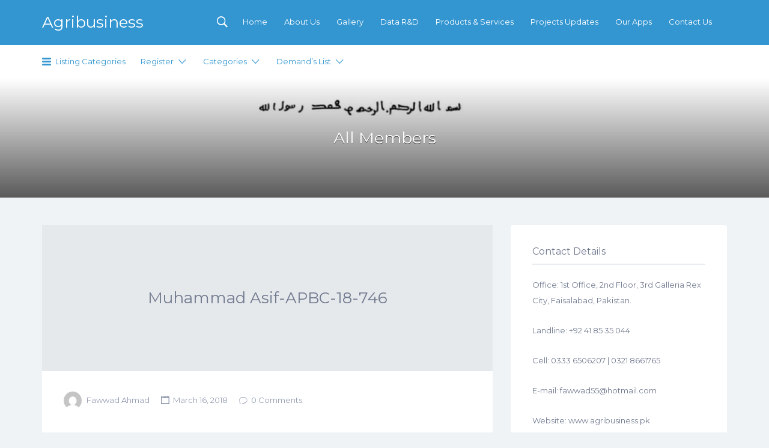

--- FILE ---
content_type: text/html; charset=UTF-8
request_url: https://www.agribusiness.pk/muhammad-asif-apbc-18-746/
body_size: 8964
content:
<!DOCTYPE html>
<html lang="en-US">
<head>
	<meta charset="UTF-8">
	<meta name="viewport" content="width=device-width, initial-scale=1">

	<title>Muhammad Asif-APBC-18-746 | </title>

	<link rel="profile" href="https://gmpg.org/xfn/11">
	<link rel="pingback" href="https://www.agribusiness.pk/xmlrpc.php">

	<title>Muhammad Asif-APBC-18-746 &#8211; Agribusiness</title>
<link rel='dns-prefetch' href='//fonts.googleapis.com' />
<link rel='dns-prefetch' href='//s.w.org' />
<link rel="alternate" type="application/rss+xml" title="Agribusiness &raquo; Feed" href="https://www.agribusiness.pk/feed/" />
<link rel="alternate" type="application/rss+xml" title="Agribusiness &raquo; Comments Feed" href="https://www.agribusiness.pk/comments/feed/" />
<link rel="alternate" type="application/rss+xml" title="Agribusiness &raquo; Muhammad Asif-APBC-18-746 Comments Feed" href="https://www.agribusiness.pk/muhammad-asif-apbc-18-746/feed/" />
		<script type="text/javascript">
			window._wpemojiSettings = {"baseUrl":"https:\/\/s.w.org\/images\/core\/emoji\/13.0.0\/72x72\/","ext":".png","svgUrl":"https:\/\/s.w.org\/images\/core\/emoji\/13.0.0\/svg\/","svgExt":".svg","source":{"concatemoji":"https:\/\/www.agribusiness.pk\/wp-includes\/js\/wp-emoji-release.min.js?ver=5.5.17"}};
			!function(e,a,t){var n,r,o,i=a.createElement("canvas"),p=i.getContext&&i.getContext("2d");function s(e,t){var a=String.fromCharCode;p.clearRect(0,0,i.width,i.height),p.fillText(a.apply(this,e),0,0);e=i.toDataURL();return p.clearRect(0,0,i.width,i.height),p.fillText(a.apply(this,t),0,0),e===i.toDataURL()}function c(e){var t=a.createElement("script");t.src=e,t.defer=t.type="text/javascript",a.getElementsByTagName("head")[0].appendChild(t)}for(o=Array("flag","emoji"),t.supports={everything:!0,everythingExceptFlag:!0},r=0;r<o.length;r++)t.supports[o[r]]=function(e){if(!p||!p.fillText)return!1;switch(p.textBaseline="top",p.font="600 32px Arial",e){case"flag":return s([127987,65039,8205,9895,65039],[127987,65039,8203,9895,65039])?!1:!s([55356,56826,55356,56819],[55356,56826,8203,55356,56819])&&!s([55356,57332,56128,56423,56128,56418,56128,56421,56128,56430,56128,56423,56128,56447],[55356,57332,8203,56128,56423,8203,56128,56418,8203,56128,56421,8203,56128,56430,8203,56128,56423,8203,56128,56447]);case"emoji":return!s([55357,56424,8205,55356,57212],[55357,56424,8203,55356,57212])}return!1}(o[r]),t.supports.everything=t.supports.everything&&t.supports[o[r]],"flag"!==o[r]&&(t.supports.everythingExceptFlag=t.supports.everythingExceptFlag&&t.supports[o[r]]);t.supports.everythingExceptFlag=t.supports.everythingExceptFlag&&!t.supports.flag,t.DOMReady=!1,t.readyCallback=function(){t.DOMReady=!0},t.supports.everything||(n=function(){t.readyCallback()},a.addEventListener?(a.addEventListener("DOMContentLoaded",n,!1),e.addEventListener("load",n,!1)):(e.attachEvent("onload",n),a.attachEvent("onreadystatechange",function(){"complete"===a.readyState&&t.readyCallback()})),(n=t.source||{}).concatemoji?c(n.concatemoji):n.wpemoji&&n.twemoji&&(c(n.twemoji),c(n.wpemoji)))}(window,document,window._wpemojiSettings);
		</script>
		<style type="text/css">
img.wp-smiley,
img.emoji {
	display: inline !important;
	border: none !important;
	box-shadow: none !important;
	height: 1em !important;
	width: 1em !important;
	margin: 0 .07em !important;
	vertical-align: -0.1em !important;
	background: none !important;
	padding: 0 !important;
}
</style>
	<link rel='stylesheet' id='wp-block-library-css'  href='https://www.agribusiness.pk/wp-includes/css/dist/block-library/style.min.css?ver=5.5.17' type='text/css' media='all' />
<link rel='stylesheet' id='contact-form-7-css'  href='https://www.agribusiness.pk/wp-content/plugins/contact-form-7/includes/css/styles.css?ver=4.1' type='text/css' media='all' />
<link rel='stylesheet' id='fc_common_style-css'  href='https://www.agribusiness.pk/wp-content/plugins/formcraft/css/common.css?ver=2.5' type='text/css' media='all' />
<link rel='stylesheet' id='main_style_fc-css'  href='https://www.agribusiness.pk/wp-content/plugins/formcraft/css/editor_form.css?ver=2.5' type='text/css' media='all' />
<link rel='stylesheet' id='fc-fontello-css'  href='https://www.agribusiness.pk/wp-content/plugins/formcraft/css/fontello/css/formcraft.css?ver=2.5' type='text/css' media='all' />
<link rel='stylesheet' id='wpbaw-public-style-css'  href='https://www.agribusiness.pk/wp-content/plugins/wp-blog-and-widgets/assets/css/wpbaw-public.css?ver=2.2.6' type='text/css' media='all' />
<link rel='stylesheet' id='listify-fonts-css'  href='//fonts.googleapis.com/css?family=Montserrat%3A400%2C700&#038;subset=latin%2Clatin-ext&#038;ver=5.5.17' type='text/css' media='all' />
<link rel='stylesheet' id='listify-css'  href='https://www.agribusiness.pk/wp-content/themes/listify/css/style.min.css?ver=5.5.17' type='text/css' media='all' />
<style id='listify-inline-css' type='text/css'>
.nav-menu .sub-menu.category-list,ul.nav-menu .sub-menu.category-list,input,textarea,.site select,.facetwp-facet .facetwp-checkbox:before,.widget_layered_nav li a:before,.site-main .content-box select,.site-main .job_listings select,body .chosen-container-single .chosen-single,body .chosen-container-multi .chosen-choices li.search-field input[type=text],.entry-content div.mce-toolbar-grp{background-color:#f3f6f9;}.listing-cover,.entry-cover,.homepage-cover.page-cover,.list-cover{background-color:#e6e9ec;}input,textarea,input[type="checkbox"],input[type="radio"],.site select,.facetwp-facet .facetwp-checkbox:before,.widget_layered_nav li a:before,.site-main .content-box select,.site-main .job_listings select,.content-pagination .page-numbers,.facetwp-pager .facetwp-page,.js-toggle-area-trigger,.chosen-container-multi .chosen-choices,.wp-editor-wrap,.account-sign-in,.filter_by_tag,.job-manager-form fieldset.fieldset-job_hours,.ninja-forms-required-items,.showing_jobs,.summary .stock,.woocommerce-tabs .woocommerce-noreviews,.entry-content .rcp_form input[type="text"]:focus,.entry-content .rcp_form input[type="password"]:focus,.entry-content .rcp_form input[type="email"]:focus,.entry-content div.mce-toolbar-grp,body .chosen-container-single .chosen-single,body .chosen-container-multi .chosen-choices,body .chosen-container-multi .chosen-choices li.search-field input[type=text],.payment_methods li .payment_box,.search-choice-close,.filter_by_tag a:before,.woocommerce .quantity input[type="button"]{border-color:#ebeef1;}.payment_methods li{background-color:#ebeef1;}.map-marker.type-17:after{border-top-color:;}.map-marker.type-17 i:after{background-color:;}.map-marker.type-17 i:before{color:;}.map-marker.type-26:after{border-top-color:;}.map-marker.type-26 i:after{background-color:;}.map-marker.type-26 i:before{color:;}.map-marker.type-14:after{border-top-color:;}.map-marker.type-14 i:after{background-color:;}.map-marker.type-14 i:before{color:;}.map-marker.type-42:after{border-top-color:;}.map-marker.type-42 i:after{background-color:;}.map-marker.type-42 i:before{color:;}.map-marker.type-23:after{border-top-color:;}.map-marker.type-23 i:after{background-color:;}.map-marker.type-23 i:before{color:;}.map-marker.type-100:after{border-top-color:;}.map-marker.type-100 i:after{background-color:;}.map-marker.type-100 i:before{color:;}.map-marker.type-67:after{border-top-color:;}.map-marker.type-67 i:after{background-color:;}.map-marker.type-67 i:before{color:;}.map-marker.type-80:after{border-top-color:;}.map-marker.type-80 i:after{background-color:;}.map-marker.type-80 i:before{color:;}.map-marker.type-70:after{border-top-color:;}.map-marker.type-70 i:after{background-color:;}.map-marker.type-70 i:before{color:;}.map-marker.type-68:after{border-top-color:;}.map-marker.type-68 i:after{background-color:;}.map-marker.type-68 i:before{color:;}.map-marker.type-41:after{border-top-color:;}.map-marker.type-41 i:after{background-color:;}.map-marker.type-41 i:before{color:;}.map-marker.type-65:after{border-top-color:;}.map-marker.type-65 i:after{background-color:;}.map-marker.type-65 i:before{color:;}.map-marker.type-20:after{border-top-color:;}.map-marker.type-20 i:after{background-color:;}.map-marker.type-20 i:before{color:;}.map-marker.type-48:after{border-top-color:;}.map-marker.type-48 i:after{background-color:;}.map-marker.type-48 i:before{color:;}.map-marker.type-66:after{border-top-color:;}.map-marker.type-66 i:after{background-color:;}.map-marker.type-66 i:before{color:;}.map-marker.type-63:after{border-top-color:;}.map-marker.type-63 i:after{background-color:;}.map-marker.type-63 i:before{color:;}.map-marker.type-69:after{border-top-color:;}.map-marker.type-69 i:after{background-color:;}.map-marker.type-69 i:before{color:;}.map-marker.type-111:after{border-top-color:;}.map-marker.type-111 i:after{background-color:;}.map-marker.type-111 i:before{color:;}.map-marker.type-118:after{border-top-color:;}.map-marker.type-118 i:after{background-color:;}.map-marker.type-118 i:before{color:;}.map-marker.type-16:after{border-top-color:;}.map-marker.type-16 i:after{background-color:;}.map-marker.type-16 i:before{color:;}.map-marker.type-64:after{border-top-color:;}.map-marker.type-64 i:after{background-color:;}.map-marker.type-64 i:before{color:;}.map-marker.type-85:after{border-top-color:;}.map-marker.type-85 i:after{background-color:;}.map-marker.type-85 i:before{color:;}.map-marker.type-83:after{border-top-color:;}.map-marker.type-83 i:after{background-color:;}.map-marker.type-83 i:before{color:;}.map-marker.type-15:after{border-top-color:;}.map-marker.type-15 i:after{background-color:;}.map-marker.type-15 i:before{color:;}a,.content-pagination .page-numbers.current{color:#3396d1;}a:active,a:hover,.primary-header .current-account-toggle .sub-menu a{color:#1a7db8;}.job_position_featured .content-box{box-shadow:0 0 0 3px #3396d1;}.as-seen-on{background-color:#3396d1;}body,button,input,select,textarea,.current-account-user-info,.listify_widget_panel_listing_tags a,.entry-cover.no-image,.entry-cover.no-image a,.listing-cover.no-image,.listing-cover.no-image a:not(.button),.entry-footer .button.button-small,.widget a,.content-pagination .page-numbers,.facetwp-pager .facetwp-page,.type-job_listing.style-list .job_listing-entry-header,.type-job_listing.style-list .job_listing-entry-header a,.js-toggle-area-trigger,.job-dashboard-actions a,body.fixed-map .site-footer,body.fixed-map .site-footer a,.homepage-cover .job_search_form .select:after,.tabbed-listings-tabs a,.archive-job_listing-toggle,.map-marker-info a,.map-marker-info a:hover,.job-manager-form fieldset.fieldset-job_hours,.listing-by-term-title a,.listings-by-term-more a:hover,.search_location .locate-me:hover:before,.no-image .ion-ios7-star:before,.no-image .ion-ios7-star-half:before,.back-to-listing a,body .chosen-container-single .chosen-single,body .homepage-cover .chosen-container .chosen-results li,.filter_by_tag a,a.upload-images,a.upload-images span,.nav-menu .sub-menu.category-list a,.woocommerce-tabs .tabs a,.job-manager-bookmark-actions a{color:#717a8f;}.comment-meta a,.commentlist a.comment-ago,div:not(.no-image) .star-rating:before,div:not(.no-image) .stars span a:before,.cta-subtext,.cta-description p,.job_listing-author-descriptor,.entry-meta,.entry-meta a,.home-widget-description,.listings-by-term-content .job_listing-rating-count,.listings-by-term-more a,.search-form .search-submit:before,.mfp-content .mfp-close:before,.woocommerce .amount,.woocommerce .quantity,.showing_jobs{color:#949db2;}.social-profiles a{background-color:#949db2;}.search-overlay,.primary-header{background-color:#3396d1;}.nav-menu a,.nav-menu li:before,.nav-menu li:after,.nav-menu a:before,.nav-menu a:after,.nav-menu ul a,.nav-menu.primary ul ul a,.nav-menu.primary ul ul li:before,.nav-menu.primary ul ul li:after{color:#3396d1;}.search-overlay a.search-overlay-toggle{color:#ffffff;}.listify_widget_panel_listing_tags a.active:before,.job-package-includes li:before,.woocommerce-tabs .tabs .active a{color:#77c04b;}.button-secondary:hover,.button-secondary:focus,input[type="button"].facetwp-reset:hover,input[type="button"].facetwp-reset:focus,.star-rating-wrapper a:hover ~ a:before,.star-rating-wrapper a:hover:before,.star-rating-wrapper a.active ~ a:before,.star-rating-wrapper a.active:before,.woocommerce-tabs .stars span a:hover:before,.woocommerce-tabs .stars span a.active:before,.woocommerce-tabs .stars span a.hover:before,.tabbed-listings-tabs a:hover,.tabbed-listings-tabs a.active,.archive-job_listing-toggle.active{color:#549d28;}button:not([role="presentation"]),input[type="button"],input[type="reset"],input[type="submit"],.button,.facetwp-type-slider .noUi-connect,.ui-slider .ui-slider-range,.listing-owner,.comment-rating,.job_listing-rating-average,.map-marker.active:after,.cluster,.widget_calendar tbody a,.job_listing-author-info-more a:first-child,.load_more_jobs{background-color:#77c04b;}button:not([role="presentation"]):hover,button:not([role="presentation"]):focus,input[type="button"]:hover,input[type="button"]:focus,input[type="reset"]:hover,input[type="reset"]:focus,input[type="submit"]:hover,input[type="submit"]:focus,.button:hover,.button:focus,::selection,.load_more_jobs:hover{background-color:#72bb46;}.facetwp-type-slider .noUi-horizontal .noUi-handle,.ui-slider .ui-slider-handle,.tabbed-listings-tabs a:hover,.tabbed-listings-tabs a.active,.archive-job_listing-toggle.active,.job-package:hover,.woocommerce-info{border-color:#77c04b;}input[type=checkbox]:checked:before,.facetwp-facet .facetwp-checkbox.checked:after,.facetwp-facet .facetwp-link.checked,.widget_layered_nav li.chosen a:after,.widget_layered_nav li.chosen a,.ion-ios7-star:before,.ion-ios7-star-half:before,.upload-images:hover .upload-area,.comment-author .rating-stars .ion-ios7-star,.archive-job_listing-layout.button.active,.job_listing_packages ul.job_packages li label,.upload-images:hover,.filter_by_tag a:after,.search-choice-close:after{color:#3396d1;}.button-secondary,input[type="button"].facetwp-reset,.job_listing-author-info-more a:last-child{background-color:#3396d1;}.button-secondary:hover,.button-secondary:focus,input[type="button"].facetwp-reset:hover,input[type="button"].facetwp-reset:focus{background-color:#2e91cc;}.upload-images:hover{border-color:#3396d1;}.site-footer-widgets{background-color:#2f3339;}.site-footer{background-color:#22262c;}
@media screen and (min-width: 768px){.nav-menu .sub-menu.category-list{background-color:#f0f3f6;}}
@media screen and (min-width: 992px){.nav-menu.primary a,.nav-menu.primary li:before,.nav-menu.primary li:after,.nav-menu.primary a:before,.nav-menu.primary a:after{color:#ffffff;}.primary.nav-menu .current-cart .current-cart-count{background-color:#77c04b;border-color:#3396d1;}}
</style>
<link rel='stylesheet' id='tablepress-default-css'  href='https://www.agribusiness.pk/wp-content/plugins/tablepress/css/default.min.css?ver=1.5.1' type='text/css' media='all' />
<link rel='stylesheet' id='js_composer_custom_css-css'  href='https://www.agribusiness.pk/wp-content/uploads/js_composer/custom.css?ver=4.3.4' type='text/css' media='screen' />
<script type='text/javascript' src='https://www.agribusiness.pk/wp-includes/js/jquery/jquery.js?ver=1.12.4-wp' id='jquery-core-js'></script>
<link rel="https://api.w.org/" href="https://www.agribusiness.pk/wp-json/" /><link rel="alternate" type="application/json" href="https://www.agribusiness.pk/wp-json/wp/v2/posts/3177" /><link rel="EditURI" type="application/rsd+xml" title="RSD" href="https://www.agribusiness.pk/xmlrpc.php?rsd" />
<link rel="wlwmanifest" type="application/wlwmanifest+xml" href="https://www.agribusiness.pk/wp-includes/wlwmanifest.xml" /> 
<link rel='prev' title='khalid mehmood-APBC-18-745' href='https://www.agribusiness.pk/khalid-mehmood-apbc-18-745/' />
<link rel='next' title='Muhammad Amir Javaid-APBC-18-747' href='https://www.agribusiness.pk/muhammad-amir-javaid-apbc-18-747/' />
<meta name="generator" content="WordPress 5.5.17" />
<link rel="canonical" href="https://www.agribusiness.pk/muhammad-asif-apbc-18-746/" />
<link rel='shortlink' href='https://www.agribusiness.pk/?p=3177' />
<link rel="alternate" type="application/json+oembed" href="https://www.agribusiness.pk/wp-json/oembed/1.0/embed?url=https%3A%2F%2Fwww.agribusiness.pk%2Fmuhammad-asif-apbc-18-746%2F" />
<link rel="alternate" type="text/xml+oembed" href="https://www.agribusiness.pk/wp-json/oembed/1.0/embed?url=https%3A%2F%2Fwww.agribusiness.pk%2Fmuhammad-asif-apbc-18-746%2F&#038;format=xml" />
<meta name="generator" content="Powered by Visual Composer - drag and drop page builder for WordPress."/>
<!--[if IE 8]><link rel="stylesheet" type="text/css" href="https://www.agribusiness.pk/wp-content/plugins/js_composer/assets/css/vc-ie8.css" media="screen"><![endif]-->	<style type="text/css">
		.site-title a,
	.site-description {
		color: #fff;
	}
	</style>
	</head>

<body data-rsssl=1 class="post-template-default single single-post postid-3177 single-format-standard directory-fields color-scheme-default footer- listify wp-job-manager-categories-enabled wp-job-manager-categories-only wpb-js-composer js-comp-ver-4.3.4 vc_responsive">

<div id="page" class="hfeed site">

	<header id="masthead" class="site-header" role="banner">
		<div class="primary-header">
			<div class="container">
				<div class="primary-header-inner">
					<div class="site-branding">
												
						<h1 class="site-title"><a href="https://www.agribusiness.pk/" rel="home">Agribusiness</a></h1>
						<h2 class="site-description">Agriculture, Livestock and Poultry Business in Pakistan</h2>
					</div>

					<div class="primary nav-menu">
						<div class="nav-menu-container"><ul id="menu-primary" class="menu"><li class="menu-item menu-type-link"><a href="#search-header" data-toggle="#search-header" class="search-overlay-toggle"></a></li><li id="menu-item-7091" class="menu-item menu-item-type-post_type menu-item-object-page menu-item-home menu-item-7091"><a href="https://www.agribusiness.pk/">Home</a></li>
<li id="menu-item-7092" class="menu-item menu-item-type-post_type menu-item-object-page menu-item-7092"><a href="https://www.agribusiness.pk/about-us/">About Us</a></li>
<li id="menu-item-7093" class="menu-item menu-item-type-post_type menu-item-object-page menu-item-7093"><a href="https://www.agribusiness.pk/gallery/">Gallery</a></li>
<li id="menu-item-7291" class="menu-item menu-item-type-post_type menu-item-object-page menu-item-7291"><a href="https://www.agribusiness.pk/post-demands/">Data R&#038;D</a></li>
<li id="menu-item-7294" class="menu-item menu-item-type-post_type menu-item-object-page menu-item-7294"><a href="https://www.agribusiness.pk/products/">Products &#038; Services</a></li>
<li id="menu-item-7292" class="menu-item menu-item-type-post_type menu-item-object-page menu-item-7292"><a href="https://www.agribusiness.pk/breaking-news/">Projects Updates</a></li>
<li id="menu-item-7293" class="menu-item menu-item-type-post_type menu-item-object-page menu-item-7293"><a href="https://www.agribusiness.pk/our-apps/">Our Apps</a></li>
<li id="menu-item-7094" class="menu-item menu-item-type-post_type menu-item-object-page menu-item-7094"><a href="https://www.agribusiness.pk/contact-us/">Contact Us</a></li>
</ul></div>					</div>
				</div>

				<div id="search-header" class="search-overlay">
					<div class="container">
						
<form role="search" method="get" class="search-form" action="https://www.agribusiness.pk/">
	<label>
		<span class="screen-reader-text">Search for:</span>
		<input type="search" class="search-field" placeholder="Search" value="" name="s" title="Search for:" />
	</label>
	<button type="submit" class="search-submit"><i class="ion-search-strong"></i></button>
</form>						<a href="#search-header" data-toggle="#search-header" class="ion-close search-overlay-toggle"></a>
					</div>
				</div>
			</div>
		</div>

		<nav id="site-navigation" class="main-navigation" role="navigation">
			<div class="container">
				<a href="#" class="navigation-bar-toggle">
					<i class="ion-navicon-round"></i>
					Primary				</a>

				<div class="navigation-bar-wrapper">
					<div class="primary nav-menu"><ul id="menu-primary-1" class="primary nav-menu"><li class="menu-item menu-type-link"><a href="#search-header" data-toggle="#search-header" class="search-overlay-toggle"></a></li><li class="menu-item menu-item-type-post_type menu-item-object-page menu-item-home menu-item-7091"><a href="https://www.agribusiness.pk/">Home</a></li>
<li class="menu-item menu-item-type-post_type menu-item-object-page menu-item-7092"><a href="https://www.agribusiness.pk/about-us/">About Us</a></li>
<li class="menu-item menu-item-type-post_type menu-item-object-page menu-item-7093"><a href="https://www.agribusiness.pk/gallery/">Gallery</a></li>
<li class="menu-item menu-item-type-post_type menu-item-object-page menu-item-7291"><a href="https://www.agribusiness.pk/post-demands/">Data R&#038;D</a></li>
<li class="menu-item menu-item-type-post_type menu-item-object-page menu-item-7294"><a href="https://www.agribusiness.pk/products/">Products &#038; Services</a></li>
<li class="menu-item menu-item-type-post_type menu-item-object-page menu-item-7292"><a href="https://www.agribusiness.pk/breaking-news/">Projects Updates</a></li>
<li class="menu-item menu-item-type-post_type menu-item-object-page menu-item-7293"><a href="https://www.agribusiness.pk/our-apps/">Our Apps</a></li>
<li class="menu-item menu-item-type-post_type menu-item-object-page menu-item-7094"><a href="https://www.agribusiness.pk/contact-us/">Contact Us</a></li>
</ul></div><div class="secondary nav-menu"><ul id="menu-secondary" class="secondary nav-menu"><li id="categories-mega-menu" class="ion-navicon-round menu-item menu-type-link"><a href="https://www.agribusiness.pk/listings/">Listing Categories</a><ul class="sub-menu category-list"><form id="job_listing_tax_mobile" action="https://www.agribusiness.pk" method="get"><select  name='job_listing_category' id='job_listing_category' class='postform' >
	<option class="level-0" value="agriculture">Agriculture&nbsp;&nbsp;(34)</option>
	<option class="level-0" value="veterinary-science">Veterinary Science-DVM&nbsp;&nbsp;(24)</option>
	<option class="level-0" value="poultry-scienceanimal-science">Poultry Science/Animal Science&nbsp;&nbsp;(52)</option>
	<option class="level-0" value="agricultural-engineering-and-technology">Agri. Engineering&nbsp;&nbsp;(12)</option>
	<option class="level-0" value="horticultural-sciences">Horticultural Sciences&nbsp;&nbsp;(4)</option>
	<option class="level-0" value="business-management-sciences">Business Management Sciences&nbsp;&nbsp;(3)</option>
	<option class="level-0" value="agribusiness-family-care">Agribusiness Family Care&nbsp;&nbsp;(13)</option>
	<option class="level-0" value="food-science-and-technology">Food Science and Technology&nbsp;&nbsp;(6)</option>
	<option class="level-0" value="basic-sciences">Basic Sciences&nbsp;&nbsp;(2)</option>
	<option class="level-0" value="information-technology">Information Technology&nbsp;&nbsp;(5)</option>
	<option class="level-0" value="law-and-lawyers">Law and Lawyers&nbsp;&nbsp;(3)</option>
	<option class="level-0" value="real-estate">Real-Estate&nbsp;&nbsp;(1)</option>
	<option class="level-0" value="health-and-diagnostics">Health and Diagnostics&nbsp;&nbsp;(3)</option>
	<option class="level-0" value="lab-equipments-and-chemicals">Lab Equipments and Chemicals&nbsp;&nbsp;(3)</option>
	<option class="level-0" value="construction">Construction&nbsp;&nbsp;(2)</option>
	<option class="level-0" value="engineering-civil-mechanical-electric-and-electronics">Engineering (Civil, Mechanical Electric and Electronics)&nbsp;&nbsp;(4)</option>
	<option class="level-0" value="marketing-general-order-supplies">Marketing ( General Order Supplies)&nbsp;&nbsp;(6)</option>
	<option class="level-0" value="electronic-and-print-media">Electronic and Print Media&nbsp;&nbsp;(1)</option>
	<option class="level-0" value="education">Education&nbsp;&nbsp;(5)</option>
	<option class="level-0" value="textile-industry">Textile Industry&nbsp;&nbsp;(1)</option>
	<option class="level-0" value="sugar-industry">Sugar Industry&nbsp;&nbsp;(1)</option>
	<option class="level-0" value="computer-science">Computer Science&nbsp;&nbsp;(11)</option>
	<option class="level-0" value="oil-industry">Oil Industry&nbsp;&nbsp;(1)</option>
	<option class="level-0" value="others">Others&nbsp;&nbsp;(3)</option>
</select>
</form>
				<div class="container">
					<div class="mega-category-list-wrapper">	<li class="cat-item cat-item-17"><a href="https://www.agribusiness.pk/listing-category/agricultural-engineering-and-technology/" title="View all listings filed under Agri. Engineering"><span class="category-count">12</span>Agri. Engineering</a>
</li>
	<li class="cat-item cat-item-26"><a href="https://www.agribusiness.pk/listing-category/agribusiness-family-care/" title="View all listings filed under Agribusiness Family Care"><span class="category-count">13</span>Agribusiness Family Care</a>
</li>
	<li class="cat-item cat-item-14"><a href="https://www.agribusiness.pk/listing-category/agriculture/" title="View all listings filed under Agriculture"><span class="category-count">34</span>Agriculture</a>
</li>
	<li class="cat-item cat-item-42"><a href="https://www.agribusiness.pk/listing-category/basic-sciences/" title="View all listings filed under Basic Sciences"><span class="category-count">2</span>Basic Sciences</a>
</li>
	<li class="cat-item cat-item-23"><a href="https://www.agribusiness.pk/listing-category/business-management-sciences/" title="View all listings filed under Business Management Sciences"><span class="category-count">3</span>Business Management Sciences</a>
</li>
	<li class="cat-item cat-item-100"><a href="https://www.agribusiness.pk/listing-category/computer-science/" title="View all listings filed under Computer Science"><span class="category-count">11</span>Computer Science</a>
</li>
	<li class="cat-item cat-item-67"><a href="https://www.agribusiness.pk/listing-category/construction/" title="View all listings filed under Construction"><span class="category-count">2</span>Construction</a>
</li>
	<li class="cat-item cat-item-80"><a href="https://www.agribusiness.pk/listing-category/education/" title="View all listings filed under Education"><span class="category-count">5</span>Education</a>
</li>
	<li class="cat-item cat-item-70"><a href="https://www.agribusiness.pk/listing-category/electronic-and-print-media/" title="View all listings filed under Electronic and Print Media"><span class="category-count">1</span>Electronic and Print Media</a>
</li>
	<li class="cat-item cat-item-68"><a href="https://www.agribusiness.pk/listing-category/engineering-civil-mechanical-electric-and-electronics/" title="View all listings filed under Engineering (Civil, Mechanical Electric and Electronics)"><span class="category-count">4</span>Engineering (Civil, Mechanical Electric and Electronics)</a>
</li>
	<li class="cat-item cat-item-41"><a href="https://www.agribusiness.pk/listing-category/food-science-and-technology/" title="View all listings filed under Food Science and Technology"><span class="category-count">6</span>Food Science and Technology</a>
</li>
	<li class="cat-item cat-item-65"><a href="https://www.agribusiness.pk/listing-category/health-and-diagnostics/" title="View all listings filed under Health and Diagnostics"><span class="category-count">3</span>Health and Diagnostics</a>
</li>
	<li class="cat-item cat-item-20"><a href="https://www.agribusiness.pk/listing-category/horticultural-sciences/" title="View all listings filed under Horticultural Sciences"><span class="category-count">4</span>Horticultural Sciences</a>
</li>
	<li class="cat-item cat-item-48"><a href="https://www.agribusiness.pk/listing-category/information-technology/" title="View all listings filed under Information Technology"><span class="category-count">5</span>Information Technology</a>
</li>
	<li class="cat-item cat-item-66"><a href="https://www.agribusiness.pk/listing-category/lab-equipments-and-chemicals/" title="View all listings filed under Lab Equipments and Chemicals"><span class="category-count">3</span>Lab Equipments and Chemicals</a>
</li>
	<li class="cat-item cat-item-63"><a href="https://www.agribusiness.pk/listing-category/law-and-lawyers/" title="View all listings filed under Law and Lawyers"><span class="category-count">3</span>Law and Lawyers</a>
</li>
	<li class="cat-item cat-item-69"><a href="https://www.agribusiness.pk/listing-category/marketing-general-order-supplies/" title="View all listings filed under Marketing ( General Order Supplies)"><span class="category-count">6</span>Marketing ( General Order Supplies)</a>
</li>
	<li class="cat-item cat-item-111"><a href="https://www.agribusiness.pk/listing-category/oil-industry/" title="View all listings filed under Oil Industry"><span class="category-count">1</span>Oil Industry</a>
</li>
	<li class="cat-item cat-item-118"><a href="https://www.agribusiness.pk/listing-category/others/" title="View all listings filed under Others"><span class="category-count">3</span>Others</a>
</li>
	<li class="cat-item cat-item-16"><a href="https://www.agribusiness.pk/listing-category/poultry-scienceanimal-science/" title="View all listings filed under Poultry Science/Animal Science"><span class="category-count">52</span>Poultry Science/Animal Science</a>
</li>
	<li class="cat-item cat-item-64"><a href="https://www.agribusiness.pk/listing-category/real-estate/" title="View all listings filed under Real-Estate"><span class="category-count">1</span>Real-Estate</a>
</li>
	<li class="cat-item cat-item-85"><a href="https://www.agribusiness.pk/listing-category/sugar-industry/" title="View all listings filed under Sugar Industry"><span class="category-count">1</span>Sugar Industry</a>
</li>
	<li class="cat-item cat-item-83"><a href="https://www.agribusiness.pk/listing-category/textile-industry/" title="View all listings filed under Textile Industry"><span class="category-count">1</span>Textile Industry</a>
</li>
	<li class="cat-item cat-item-15"><a href="https://www.agribusiness.pk/listing-category/veterinary-science/" title="View all listings filed under Veterinary Science-DVM"><span class="category-count">24</span>Veterinary Science-DVM</a>
</li>
</div>
					<!--<a href="https://www.agribusiness.pk/listings/">View All</a>-->
				</div>
			</ul></li><li id="menu-item-7090" class="menu-item menu-item-type-custom menu-item-object-custom menu-item-has-children menu-item-7090"><a href="#">Register</a>
<ul class="sub-menu">
	<li id="menu-item-901" class="menu-item menu-item-type-post_type menu-item-object-page menu-item-901"><a href="https://www.agribusiness.pk/std/">Students Registration</a></li>
	<li id="menu-item-839" class="menu-item menu-item-type-post_type menu-item-object-page menu-item-839"><a href="https://www.agribusiness.pk/submit-listing/">Company/Consultant Registration</a></li>
</ul>
</li>
<li id="menu-item-7089" class="menu-item menu-item-type-custom menu-item-object-custom menu-item-has-children menu-item-7089"><a href="#">Categories</a>
<ul class="sub-menu">
	<li id="menu-item-964" class="menu-item menu-item-type-post_type menu-item-object-page current_page_parent menu-item-has-children menu-item-964"><a href="https://www.agribusiness.pk/all-members/">Students Categories</a>
	<ul class="sub-menu">
		<li id="menu-item-929" class="menu-item menu-item-type-taxonomy menu-item-object-category current-post-ancestor current-menu-parent current-post-parent menu-item-929"><a href="https://www.agribusiness.pk/category/agriculture/">Agriculture</a></li>
		<li id="menu-item-930" class="menu-item menu-item-type-taxonomy menu-item-object-category menu-item-930"><a href="https://www.agribusiness.pk/category/basic-sciences/">Basic Sciences</a></li>
		<li id="menu-item-931" class="menu-item menu-item-type-taxonomy menu-item-object-category menu-item-931"><a href="https://www.agribusiness.pk/category/poultry-scienceanimal-science/">Poultry Science/Animal Science</a></li>
		<li id="menu-item-1050" class="menu-item menu-item-type-taxonomy menu-item-object-category menu-item-1050"><a href="https://www.agribusiness.pk/category/agricultural-engineering-and-technology/">Agri. Engineering</a></li>
		<li id="menu-item-1053" class="menu-item menu-item-type-taxonomy menu-item-object-category menu-item-1053"><a href="https://www.agribusiness.pk/category/business-management-sciences/">Business Management Sciences</a></li>
		<li id="menu-item-1054" class="menu-item menu-item-type-taxonomy menu-item-object-category menu-item-1054"><a href="https://www.agribusiness.pk/category/food-science-and-technology/">Food Science and Technology</a></li>
		<li id="menu-item-1055" class="menu-item menu-item-type-taxonomy menu-item-object-category menu-item-1055"><a href="https://www.agribusiness.pk/category/horticultural-sciences/">Horticultural Sciences</a></li>
		<li id="menu-item-1062" class="menu-item menu-item-type-taxonomy menu-item-object-category menu-item-1062"><a href="https://www.agribusiness.pk/category/veterinary-science/">Veterinary Science-DVM</a></li>
		<li id="menu-item-1427" class="menu-item menu-item-type-taxonomy menu-item-object-category menu-item-1427"><a href="https://www.agribusiness.pk/category/computer-science/">Computer Science</a></li>
		<li id="menu-item-1707" class="menu-item menu-item-type-taxonomy menu-item-object-category menu-item-1707"><a href="https://www.agribusiness.pk/category/construction/">Construction</a></li>
		<li id="menu-item-1708" class="menu-item menu-item-type-taxonomy menu-item-object-category menu-item-1708"><a href="https://www.agribusiness.pk/category/electronic-and-print-media/">Electronic and Print Media</a></li>
		<li id="menu-item-1709" class="menu-item menu-item-type-taxonomy menu-item-object-category menu-item-1709"><a href="https://www.agribusiness.pk/category/engineering-civil-mechanical-electric-and-electronics/">Engineering (Civil, Mechanical Electric and Electronics)</a></li>
		<li id="menu-item-1710" class="menu-item menu-item-type-taxonomy menu-item-object-category menu-item-1710"><a href="https://www.agribusiness.pk/category/health-and-diagnostics/">Health and Diagnostics</a></li>
		<li id="menu-item-1711" class="menu-item menu-item-type-taxonomy menu-item-object-category menu-item-1711"><a href="https://www.agribusiness.pk/category/lab-equipments-and-chemicals/">Lab Equipments and Chemicals</a></li>
		<li id="menu-item-1712" class="menu-item menu-item-type-taxonomy menu-item-object-category menu-item-1712"><a href="https://www.agribusiness.pk/category/law-and-lawyers/">Law and Lawyers</a></li>
		<li id="menu-item-1713" class="menu-item menu-item-type-taxonomy menu-item-object-category menu-item-1713"><a href="https://www.agribusiness.pk/category/marketing-general-order-supplies/">Marketing ( General Order Supplies)</a></li>
		<li id="menu-item-1714" class="menu-item menu-item-type-taxonomy menu-item-object-category menu-item-1714"><a href="https://www.agribusiness.pk/category/real-estate/">Real-Estate</a></li>
		<li id="menu-item-1716" class="menu-item menu-item-type-taxonomy menu-item-object-category menu-item-1716"><a href="https://www.agribusiness.pk/category/education/">Education</a></li>
		<li id="menu-item-1738" class="menu-item menu-item-type-taxonomy menu-item-object-category menu-item-1738"><a href="https://www.agribusiness.pk/category/oil-industry/">Oil Industry</a></li>
		<li id="menu-item-1739" class="menu-item menu-item-type-taxonomy menu-item-object-category menu-item-1739"><a href="https://www.agribusiness.pk/category/sugar-industry-2/">Sugar Industry</a></li>
		<li id="menu-item-1740" class="menu-item menu-item-type-taxonomy menu-item-object-category menu-item-1740"><a href="https://www.agribusiness.pk/category/textile-industry/">Textile Industry</a></li>
		<li id="menu-item-1057" class="menu-item menu-item-type-taxonomy menu-item-object-category menu-item-1057"><a href="https://www.agribusiness.pk/category/others/">Others</a></li>
	</ul>
</li>
</ul>
</li>
<li id="menu-item-1225" class="menu-item menu-item-type-post_type menu-item-object-page menu-item-has-children menu-item-1225"><a href="https://www.agribusiness.pk/demands-list/">Demand&#8217;s List</a>
<ul class="sub-menu">
	<li id="menu-item-1418" class="menu-item menu-item-type-taxonomy menu-item-object-category menu-item-1418"><a href="https://www.agribusiness.pk/category/demand-agriculture/">Agriculture</a></li>
	<li id="menu-item-1419" class="menu-item menu-item-type-taxonomy menu-item-object-category menu-item-1419"><a href="https://www.agribusiness.pk/category/demand-basic-sciences/">Basic Sciences</a></li>
	<li id="menu-item-1425" class="menu-item menu-item-type-taxonomy menu-item-object-category menu-item-1425"><a href="https://www.agribusiness.pk/category/demand-poultry-scienceanimal-science/">Poultry Science/Animal Science</a></li>
	<li id="menu-item-1417" class="menu-item menu-item-type-taxonomy menu-item-object-category menu-item-1417"><a href="https://www.agribusiness.pk/category/demand-agricultural-engineering-and-technology/">Agricultural Engineering and Technology</a></li>
	<li id="menu-item-1420" class="menu-item menu-item-type-taxonomy menu-item-object-category menu-item-1420"><a href="https://www.agribusiness.pk/category/demand-business-management-sciences/">Business Management Sciences</a></li>
	<li id="menu-item-1422" class="menu-item menu-item-type-taxonomy menu-item-object-category menu-item-1422"><a href="https://www.agribusiness.pk/category/demand-food-science-and-technology/">Food Science and Technology</a></li>
	<li id="menu-item-1423" class="menu-item menu-item-type-taxonomy menu-item-object-category menu-item-1423"><a href="https://www.agribusiness.pk/category/demand-horticultural-sciences/">Horticultural Sciences</a></li>
	<li id="menu-item-1426" class="menu-item menu-item-type-taxonomy menu-item-object-category menu-item-1426"><a href="https://www.agribusiness.pk/category/demand-veterinary-science-dvm/">Veterinary Science-DVM</a></li>
	<li id="menu-item-1421" class="menu-item menu-item-type-taxonomy menu-item-object-category menu-item-1421"><a href="https://www.agribusiness.pk/category/demand-computer-science/">Computer Science</a></li>
	<li id="menu-item-1699" class="menu-item menu-item-type-taxonomy menu-item-object-category menu-item-1699"><a href="https://www.agribusiness.pk/category/demand-construction/">Construction</a></li>
	<li id="menu-item-1700" class="menu-item menu-item-type-taxonomy menu-item-object-category menu-item-1700"><a href="https://www.agribusiness.pk/category/demand-electronic-and-print-media/">Electronic and Print Media</a></li>
	<li id="menu-item-1701" class="menu-item menu-item-type-taxonomy menu-item-object-category menu-item-1701"><a href="https://www.agribusiness.pk/category/demands-engineering-civil-mechanical-electric-and-electronics/">Engineering (Civil, Mechanical Electric and Electronics)</a></li>
	<li id="menu-item-1702" class="menu-item menu-item-type-taxonomy menu-item-object-category menu-item-1702"><a href="https://www.agribusiness.pk/category/demand-health-and-diagnostics/">Health and Diagnostics</a></li>
	<li id="menu-item-1213" class="menu-item menu-item-type-post_type menu-item-object-page menu-item-1213"><a href="https://www.agribusiness.pk/contact-us/">Contact Us</a></li>
	<li id="menu-item-1703" class="menu-item menu-item-type-taxonomy menu-item-object-category menu-item-1703"><a href="https://www.agribusiness.pk/category/demand-lab-equipments-and-chemicals/">Lab Equipments and Chemicals</a></li>
	<li id="menu-item-1704" class="menu-item menu-item-type-taxonomy menu-item-object-category menu-item-1704"><a href="https://www.agribusiness.pk/category/demand-law-and-lawyers/">Law and Lawyers</a></li>
	<li id="menu-item-1705" class="menu-item menu-item-type-taxonomy menu-item-object-category menu-item-1705"><a href="https://www.agribusiness.pk/category/demand-marketing-general-order-supplies/">Marketing ( General Order Supplies)</a></li>
	<li id="menu-item-1706" class="menu-item menu-item-type-taxonomy menu-item-object-category menu-item-1706"><a href="https://www.agribusiness.pk/category/demand-real-estate/">Real-Estate</a></li>
	<li id="menu-item-1715" class="menu-item menu-item-type-taxonomy menu-item-object-category menu-item-1715"><a href="https://www.agribusiness.pk/category/demand-education/">Education</a></li>
	<li id="menu-item-1735" class="menu-item menu-item-type-taxonomy menu-item-object-category menu-item-1735"><a href="https://www.agribusiness.pk/category/demand-oil-industry/">Oil Industry</a></li>
	<li id="menu-item-1736" class="menu-item menu-item-type-taxonomy menu-item-object-category menu-item-1736"><a href="https://www.agribusiness.pk/category/demand-sugar-industry/">Sugar Industry</a></li>
	<li id="menu-item-1737" class="menu-item menu-item-type-taxonomy menu-item-object-category menu-item-1737"><a href="https://www.agribusiness.pk/category/demand-textile-industry/">Textile Industry</a></li>
	<li id="menu-item-1424" class="menu-item menu-item-type-taxonomy menu-item-object-category menu-item-1424"><a href="https://www.agribusiness.pk/category/demand-others/">Others</a></li>
</ul>
</li>
</ul></div>				</div>

									<a href="#search-navigation" data-toggle="#search-navigation" class="ion-search search-overlay-toggle"></a>

					<div id="search-navigation" class="search-overlay">
						
<form role="search" method="get" class="search-form" action="https://www.agribusiness.pk/">
	<label>
		<span class="screen-reader-text">Search for:</span>
		<input type="search" class="search-field" placeholder="Search" value="" name="s" title="Search for:" />
	</label>
	<button type="submit" class="search-submit"><i class="ion-search-strong"></i></button>
</form>						<a href="#search-navigation" data-toggle="#search-navigation" class="ion-close search-overlay-toggle"></a>
					</div>
							</div>
		</nav><!-- #site-navigation -->
	</header><!-- #masthead -->

	
	<div id="content" class="site-content">

		<div style="background-image: url(https://www.agribusiness.pk/wp-content/uploads/2018/06/Untitled.png);"class="page-cover entry-cover has-image">
		<h1 class="page-title cover-wrapper">All Members</h1>
	</div>
	
	<div id="primary" class="container">
		<div class="row content-area">

			<main id="main" class="site-main col-md-8 col-sm-7 col-xs-12" role="main">

				
					


<article id="post-3177" class="post-3177 post type-post status-publish format-standard hentry category-agriculture content-box content-box-wrapper">
		<header class="entry-header entry-cover no-image">
		<div class="cover-wrapper">
			<h1 class="entry-title"><a href="https://www.agribusiness.pk/muhammad-asif-apbc-18-746/" rel="bookmark">Muhammad Asif-APBC-18-746</a></h1>
		</div>
	</header><!-- .entry-header -->
	
	<div class="content-box-inner">
				<div class="entry-meta">
			<span class="entry-author">
				<img alt='' src='https://secure.gravatar.com/avatar/73707b40bdb15461902921e169e0a185?s=50&#038;d=mm&#038;r=g' srcset='https://secure.gravatar.com/avatar/73707b40bdb15461902921e169e0a185?s=100&#038;d=mm&#038;r=g 2x' class='avatar avatar-50 photo' height='50' width='50' loading='lazy'/>				<a href="https://www.agribusiness.pk/author/adminfawwad/" title="Posts by Fawwad Ahmad" rel="author">Fawwad Ahmad</a>			</span>

			<span class="entry-date">
				March 16, 2018			</span>

						<span class="entry-comments">
				<a href="https://www.agribusiness.pk/muhammad-asif-apbc-18-746/#respond">0 Comments</a>			</span>
			
			<span class="entry-share">
							</span>
		</div>
		
					<div class="entry-content">
				<ul class="fcmodal-body">
<li><strong>Name</strong>Muhammad Asif</li>
<li><strong>Reg #</strong>2016-ag-6197</li>
<li><strong>Cell #</strong>03067050658</li>
<li><strong>Address</strong>Mukhna thakkar ka P/O Jamalkot Teh. Depalpur Dist. Okara.</li>
<li><strong>Email</strong>mab6778@gmail.com</li>
<li><strong>Brief Introduction</strong>M asif student of agri science at universty of agriculture faislabad</li>
<li><strong>Field</strong>Agriculture</li>
</ul>
			</div>
		
		
			</div>
</article><!-- #post-## -->

					
<div id="comments" class="comments-area widget widget-job_listing">

	
	
		<div id="respond" class="comment-respond">
		<h3 id="reply-title" class="comment-reply-title"><span class="ion-clipboard"></span>Leave a Reply <small><a rel="nofollow" id="cancel-comment-reply-link" href="/muhammad-asif-apbc-18-746/#respond" style="display:none;">Cancel reply</a></small></h3><form action="https://www.agribusiness.pk/wp-comments-post.php" method="post" id="commentform" class="comment-form" novalidate><p class="comment-form-comment"><label for="comment">Comment</label> <textarea id="comment" name="comment" cols="45" rows="8" maxlength="65525" required="required"></textarea></p><p class="comment-form-author"><label for="author">Name <span class="required">*</span></label> <input id="author" name="author" type="text" value="" size="30" maxlength="245" required='required' /></p>
<p class="comment-form-email"><label for="email">Email <span class="required">*</span></label> <input id="email" name="email" type="email" value="" size="30" maxlength="100" required='required' /></p>
<p class="comment-form-url"><label for="url">Website</label> <input id="url" name="url" type="url" value="" size="30" maxlength="200" /></p>
<p class="form-submit"><input name="submit" type="submit" id="submit" class="submit" value="Publish Reply" /> <input type='hidden' name='comment_post_ID' value='3177' id='comment_post_ID' />
<input type='hidden' name='comment_parent' id='comment_parent' value='0' />
</p><p style="display: none;"><input type="hidden" id="akismet_comment_nonce" name="akismet_comment_nonce" value="b36a748b1c" /></p><p style="display: none !important;"><label>&#916;<textarea name="ak_hp_textarea" cols="45" rows="8" maxlength="100"></textarea></label><input type="hidden" id="ak_js_1" name="ak_js" value="112"/><script>document.getElementById( "ak_js_1" ).setAttribute( "value", ( new Date() ).getTime() );</script></p></form>	</div><!-- #respond -->
	
</div><!-- #comments -->

				
			</main>

				<div id="secondary" class="widget-area col-md-4 col-sm-5 col-xs-12" role="complementary">
		<aside id="text-3" class="widget widget_text"><h3 class="widget-title">Contact Details</h3>			<div class="textwidget"><p>Office: 1st Office, 2nd Floor, 3rd Galleria Rex City, Faisalabad, Pakistan.</p>
<p>Landline: +92 41 85 35 044</p>
<p>Cell: 0333 6506207 | 0321 8661765</p>
<p>E-mail: fawwad55@hotmail.com</p>
<p>Website: www.agribusiness.pk</p>
</div>
		</aside>	</div><!-- #secondary -->

		</div>
	</div>


	</div><!-- #content -->

	<div class="footer-wrapper">

		
			
<div class="call-to-action">

	<div class="container">
		<div class="row">

			<div class="col-sm-12 col-md-8 col-lg-9">
				<h1 class="cta-title">Agribusiness is the best way to find &amp; discover great local
		businesses</h1>

				<div class="cta-description"><p>It just gets better and better</p>
</div>
			</div>

			<div class="cta-button-wrapper col-sm-12 col-md-4 col-lg-3">
				<a class="cta-button button" href="">Create Your Account</a>
				<small class="cta-subtext">and get started in minutes</small>
			</div>

		</div>
	</div>

</div>

			
			
				<footer class="site-footer-widgets">
					<div class="container">
						<div class="row">

							<div class="footer-widget-column col-xs-12 col-sm-12 col-lg-5">
															</div>

							<div class="footer-widget-column col-xs-12 col-sm-6 col-lg-3 col-lg-offset-1">
															</div>

							<div class="footer-widget-column col-xs-12 col-sm-6 col-lg-3">
															</div>

						</div>
					</div>
				</footer>

			
		
		<footer id="colophon" class="site-footer" role="contentinfo">
			<div class="container">

				<div class="site-info">
					Copyright Agribusiness &copy; 2026. All Rights Reserved				</div><!-- .site-info -->

				<div class="site-social">
									</div>

			</div>
		</footer><!-- #colophon -->

	</div>

</div><!-- #page -->

<div id="ajax-response"></div>

<script type='text/javascript' src='https://www.agribusiness.pk/wp-content/plugins/contact-form-7/includes/js/jquery.form.min.js?ver=3.51.0-2014.06.20' id='jquery-form-js'></script>
<script type='text/javascript' id='contact-form-7-js-extra'>
/* <![CDATA[ */
var _wpcf7 = {"loaderUrl":"https:\/\/www.agribusiness.pk\/wp-content\/plugins\/contact-form-7\/images\/ajax-loader.gif","sending":"Sending ..."};
/* ]]> */
</script>
<script type='text/javascript' src='https://www.agribusiness.pk/wp-content/plugins/contact-form-7/includes/js/scripts.js?ver=4.1' id='contact-form-7-js'></script>
<script type='text/javascript' src='https://www.agribusiness.pk/wp-includes/js/comment-reply.min.js?ver=5.5.17' id='comment-reply-js'></script>
<script type='text/javascript' id='listify-js-extra'>
/* <![CDATA[ */
var listifySettings = {"ajaxurl":"https:\/\/www.agribusiness.pk\/wp-admin\/admin-ajax.php","homeurl":"https:\/\/www.agribusiness.pk\/","archiveurl":"https:\/\/www.agribusiness.pk\/listings\/","is_job_manager_archive":"","l10n":{"closed":"Closed"}};
var listifyListingGallery = {"canUpload":"","gallery_title":"Add Images to Gallery","gallery_button":"Add to gallery","delete_image":"Delete image","default_title":"Upload","default_button":"Select this"};
/* ]]> */
</script>
<script type='text/javascript' src='https://www.agribusiness.pk/wp-content/themes/listify/js/app.min.js?ver=20141204' id='listify-js'></script>
<script type='text/javascript' src='https://www.agribusiness.pk/wp-includes/js/wp-embed.min.js?ver=5.5.17' id='wp-embed-js'></script>
<script defer type='text/javascript' src='https://www.agribusiness.pk/wp-content/plugins/akismet/_inc/akismet-frontend.js?ver=1659003985' id='akismet-frontend-js'></script>

</body>
</html>


--- FILE ---
content_type: text/css
request_url: https://www.agribusiness.pk/wp-content/plugins/formcraft/css/editor_form.css?ver=2.5
body_size: 6671
content:
	/* Animations */

	.form_ul { text-indent: initial !important; padding-left: 12px !important; padding-right: 12px !important; }
	#waspnet { display: none !important; visibility: hidden !important;}
	.form_ul.none { display: block; }

	@-moz-keyframes appear {
		0% {
			opacity: 0;
			-webkit-transform: scale(0.96) translate3d(0, 0, 0);
			-moz-transform: scale(0.96) translate3d(0, 0, 0);
		}

		100% {
			opacity: 1;
			-webkit-transform: scale(1) translate3d(0, 0, 0);
			-moz-transform: scale(1) translate3d(0, 0, 0);
		}
	}
	@-webkit-keyframes appear {
		0% {
			opacity: 0;
			-webkit-transform: scale(0.96) translate3d(0, 0, 0);
			-moz-transform: scale(0.96) translate3d(0, 0, 0);
		}

		100% {
			opacity: 1;
			-webkit-transform: scale(1) translate3d(0, 0, 0);
			-moz-transform: scale(1) translate3d(0, 0, 0);
		}
	}
	@-o-keyframes appear {
		0% {
			opacity: 0;
			-webkit-transform: scale(0.96) translate3d(0, 0, 0);
			-moz-transform: scale(0.96) translate3d(0, 0, 0);
		}

		100% {
			opacity: 1;
			-webkit-transform: scale(1) translate3d(0, 0, 0);
			-moz-transform: scale(1) translate3d(0, 0, 0);
		}
	}
	@-ms-keyframes appear {
		0% {
			opacity: 0;
			-webkit-transform: scale(0.96) translate3d(0, 0, 0);
			-moz-transform: scale(0.96) translate3d(0, 0, 0);
		}

		100% {
			opacity: 1;
			-webkit-transform: scale(1) translate3d(0, 0, 0);
			-moz-transform: scale(1) translate3d(0, 0, 0);
		}
	}
	@keyframes appear {
		0% {
			opacity: 0;
			-webkit-transform: scale(0.96) translate3d(0, 0, 0);
			-moz-transform: scale(0.96) translate3d(0, 0, 0);
		}

		100% {
			opacity: 1;
			-webkit-transform: scale(1) translate3d(0, 0, 0);
			-moz-transform: scale(1) translate3d(0, 0, 0);
		}
	}




	@-moz-keyframes fadein {
		0% {
			opacity: 0;
		}

		100% {
			opacity: 1;
		}
	}
	@-webkit-keyframes fadein {
		0% {
			opacity: 0;
		}

		100% {
			opacity: 1;
		}
	}
	@-o-keyframes fadein {
		0% {
			opacity: 0;
		}

		100% {
			opacity: 1;
		}
	}
	@-ms-keyframes fadein {
		0% {
			opacity: 0;
		}

		100% {
			opacity: 1;
		}
	}
	@keyframes fadein {
		0% {
			opacity: 0;
		}

		100% {
			opacity: 1;
		}
	}	




	@-moz-keyframes disappear {
		0% {
			opacity: 1;
			-webkit-transform: scale(1) translate3d(0, 0, 0);
			-moz-transform: scale(1) translate3d(0, 0, 0);
		}

		100% {
			opacity: 0;
			-webkit-transform: scale(0.96) translate3d(0, 0, 0);
			-moz-transform: scale(0.96) translate3d(0, 0, 0);
		}
	}
	@-webkit-keyframes disappear {
		0% {
			opacity: 1;
			-webkit-transform: scale(1) translate3d(0, 0, 0);
			-moz-transform: scale(1) translate3d(0, 0, 0);
		}

		100% {
			opacity: 0;
			-webkit-transform: scale(0.96) translate3d(0, 0, 0);
			-moz-transform: scale(0.96) translate3d(0, 0, 0);
		}
	}
	@-o-keyframes disappear {
		0% {
			opacity: 1;
			-webkit-transform: scale(1) translate3d(0, 0, 0);
			-moz-transform: scale(1) translate3d(0, 0, 0);
		}

		100% {
			opacity: 0;
			-webkit-transform: scale(0.96) translate3d(0, 0, 0);
			-moz-transform: scale(0.96) translate3d(0, 0, 0);
		}
	}
	@-ms-keyframes disappear {
		0% {
			opacity: 1;
			-webkit-transform: scale(1) translate3d(0, 0, 0);
			-moz-transform: scale(1) translate3d(0, 0, 0);
		}

		100% {
			opacity: 0;
			-webkit-transform: scale(0.96) translate3d(0, 0, 0);
			-moz-transform: scale(0.96) translate3d(0, 0, 0);
		}
	}
	@keyframes disappear {
		0% {
			opacity: 1;
			-webkit-transform: scale(1) translate3d(0, 0, 0);
			-moz-transform: scale(1) translate3d(0, 0, 0);
		}

		100% {
			opacity: 0;
			-webkit-transform: scale(0.96) translate3d(0, 0, 0);
			-moz-transform: scale(0.96) translate3d(0, 0, 0);
		}
	}




	/* Animations */

	@-moz-keyframes fadein {
		0% {
			opacity: 0;
		}

		100% {
			opacity: 1;
		}
	}
	@-webkit-keyframes fadein {
		0% {
			opacity: 0;
		}

		100% {
			opacity: 1;
		}
	}
	@-o-keyframes fadein {
		0% {
			opacity: 0;
		}

		100% {
			opacity: 1;
		}
	}
	@-ms-keyframes fadein {
		0% {
			opacity: 0;
		}

		100% {
			opacity: 1;
		}
	}
	@keyframes fadein {
		0% {
			opacity: 0;
		}

		100% {
			opacity: 1;
		}
	}
	.bootstrap-timepicker-widget.open
	{
		display: block !important;
	}
	.bootstrap-timepicker-widget,
	.form_desc
	{
		-webkit-animation-duration: 300ms;
		-webkit-animation-timing-function: linear;
		-webkit-animation-name: appear;
		-moz-animation-duration: 300ms;
		-moz-animation-timing-function: linear;
		-moz-animation-name: appear;
		-o-animation-duration: 300ms;
		-o-animation-timing-function: linear;
		-o-animation-name: appear;
		-ms-animation-duration: 300ms;
		-ms-animation-timing-function: linear;
		-ms-animation-name: appear;
		animation-duration: 300ms;
		animation-timing-function: linear;
		animation-name: appear;
	}
	.bootstrap-timepicker-widget a
	{
		text-decoration: none;
	}


	#form_ul .temp-show
	{
		display: block !important;
	}





	/* Form */
	.nform
	{
		padding: 0;
		margin: auto;
		margin-bottom: 0px !important;
		border-top: 1px solid #ddd;
		border-bottom: 0px;
		box-shadow: 0px 1px 2px #666;
		-moz-box-shadow: 0px 1px 2px #666;
		-webkit-box-shadow: 0px 1px 2px #666;
		border-radius: 3px;
		-moz-border-radius: 3px;
		-webkit-border-radius: 3px;
		opacity: 1;
		-ms-filter: "progid:DXImageTransform.Microsoft.Alpha(Opacity=100)";
		filter: alpha(opacity=100);
		max-width: 100%;
		font-family: 'Helvetica Neue', Helvetica, Arial;
	}
	.nform.noframe
	{
		border: none;
		box-shadow: none;
		-moz-box-shadow: none;
		-webkit-box-shadow: none;
	}

	.nform .btn
	{
		box-sizing: content-box;
		-moz-box-sizing: content-box;
		-webkit-box-sizing: content-box;
	}
	/* Sticky nForm */

	#nform_sticky
	{
		position: fixed;
		bottom: 0;
		right: 5%;
		min-width: 200px;
		z-index: 1900;
	}
	.sticky_nform
	{
		display: none;
	}
	.sticky_nform .nform_res.alert.alert-error
	{
		display: none !important;
	}
	#nform_sticky
	{
		padding: 10px 10px 0 10px;
	}
	.sticky_nform
	{
		padding: 24px 24px 0 24px;
		border-radius: 3px;
		-moz-border-radius: 3px;
		-webkit-border-radius: 3px;
	}
	.sticky_nform .nform
	{
		box-shadow: 0px 0px 3px #777;
		-moz-box-shadow: 0px 0px 3px #777;
		-webkit-box-shadow: 0px 0px 3px #777;
		border-radius: 3px !important;
		-moz-border-radius: 3px !important;
		-webkit-border-radius: 3px !important;
		border-top: 0px;	
	}
	.sticky_nform .nform #fe_title
	{
		border-top-right-radius: 3px !important;
		-moz-border-top-right-radius: 3px !important;
		-webkit-border-top-right-radius: 3px !important;

		border-top-left-radius: 3px !important;
		-moz-border-top-left-radius: 3px !important;
		-webkit-border-top-left-radius: 3px !important;
	}	
	.sticky_nform .nform_res.alert
	{
		display: none;
	}
	.sticky_toggle
	{
		padding: 3px 10px;
		margin-bottom: 0px;
		display: inline-block;
		background-color: #eee;
		position: fixed;
		font-weight: 600;
		right: 50px;
		bottom: 0px;
		line-height: 24px;
		border-top-right-radius: 4px;
		border-top-left-radius: 4px;
		-moz-border-top-right-radius: 4px;
		-moz-border-top-left-radius: 4px;
		-webkit-border-top-right-radius: 4px;
		-webkit-border-top-left-radius: 4px;
		cursor: pointer;
		opacity: .85;
		-ms-filter: "progid:DXImageTransform.Microsoft.Alpha(Opacity=85)";
		filter: alpha(opacity=85);
		z-index: 1900;
	}
	.sticky_toggle:hover
	{
		font-style: none;
		text-transform: none;
		opacity: 1;
	}



	/* Fly nForm */

	#nform_fly
	{
	}
	.fly_form
	{
		position: fixed;
		bottom: auto;
		top: 50px;
		right: 50%;
		min-width: 200px;
		max-width: 100%;
		z-index: 999999;
		max-height: 400px;
		padding: 30px 10px 30px 10px !important;
		overflow: auto;
		max-height: 540px;
		display: none;

		-webkit-transition: -webkit-transform .4s ease-out, opacity .4s ease-out;
		-moz-transition: transform .4s ease-out, opacity .4s ease-out;
		transition: transform .4s ease-out, opacity .4s ease-out;
		-webkit-transform: scale(.90) translate3d(1500px, 0, 0) rotate(-4deg);
		-moz-transform: scale(.90) translate3d(1500px, 0, 0) rotate(-4deg);
		-o-transform: scale(.90) translate3d(1500px, 0, 0) rotate(-4deg);
		-ms-transform: scale(.90) translate3d(1500px, 0, 0) rotate(-4deg);
		transform: scale(.90) translate3d(1500px, 0, 0) rotate(-4deg);
		opacity: 0;
	}
	.fly_form .fcclose
	{
		top: 42px;
		right: 22px;
	}
	.fly_form.show_fly
	{
		-webkit-transition: -webkit-transform .5s ease-out, opacity .5s ease-out;
		-moz-transition: transform .5s ease-out, opacity .5s ease-out;
		transition: transform .5s ease-out, opacity .5s ease-out;
		-webkit-transform: scale(1) translate3d(0, 0, 0) rotate(0);
		-moz-transform: scale(1) translate3d(0, 0, 0) rotate(0);
		-o-transform: scale(1) translate3d(0, 0, 0) rotate(0);
		-ms-transform: scale(1) translate3d(0, 0, 0) rotate(0);
		transform: scale(1) translate3d(0, 0, 0) rotate(0);
		opacity: 1;
	}



	.fly_form .nform
	{
		box-shadow: 0px 0px 12px #444 !important;
		-moz-box-shadow: 0px 0px 12px #444 !important;
		-webkit-box-shadow: 0px 0px 12px #444 !important;
		border-top: 0px !important;
		-webkit-transition: -webkit-transform .75s ease-out, opacity .75s ease-out;
		-moz-transition: transform .75s ease-out, opacity .75s ease-out;
		transition: transform .75s ease-out, opacity .75s ease-out;
		opacity: 1;
		-webkit-transform: scale(1) translate3d(0, 0, 0) rotate(0);
		-moz-transform: scale(1) translate3d(0, 0, 0) rotate(0);
		-o-transform: scale(1) translate3d(0, 0, 0) rotate(0);
		-ms-transform: scale(1) translate3d(0, 0, 0) rotate(0);
		transform: scale(1) translate3d(0, 0, 0) rotate(0);		
	}
	.fly_form .nform.twist
	{
		-webkit-transition: -webkit-transform .75s ease-out, opacity .75s ease-out;
		-moz-transition: transform .75s ease-out, opacity .75s ease-out;
		transition: transform .75s ease-out, opacity .75s ease-out;
		opacity: 0;
		-webkit-transform: scale(.90) translate3d(0, 0, 0) rotate(-4deg);
		-moz-transform: scale(.90) translate3d(0, 0, 0) rotate(-4deg);
		-o-transform: scale(.90) translate3d(0, 0, 0) rotate(-4deg);
		-ms-transform: scale(.90) translate3d(0, 0, 0) rotate(-4deg);
		transform: scale(.90) translate3d(0, 0, 0) rotate(-4deg);
	}

	.fly_toggle
	{
		padding: 0;
		margin-bottom: 0px;
		display: inline-block;
		background-color: transparent;
		position: fixed;
		right: -50px;
		top: 50%;
		border-bottom-left-radius: 4px;
		border-top-left-radius: 4px;
		-moz-border-bottom-left-radius: 4px;
		-moz-border-top-left-radius: 4px;
		-webkit-border-bottom-left-radius: 4px;
		-webkit-border-top-left-radius: 4px;
		cursor: pointer;
		overflow: hidden;
		opacity: .85;
		-ms-filter: "progid:DXImageTransform.Microsoft.Alpha(Opacity=85)";
		filter: alpha(opacity=85);
		z-index: 1000;
	}
	.fly_toggle > img
	{
		width: 34px;
		display: block;
	}
	.fly_toggle:hover
	{
		font-style: none;
		text-transform: none;
		opacity: 1;
		-ms-filter: "progid:DXImageTransform.Microsoft.Alpha(Opacity=100)";
		filter: alpha(opacity=100);
	}
	.fly_toggle_in
	{
		background-color: red;
		color: white;
		position: absolute;
		left: -30px;
		width: 30px;
		top: 50%;
		bottom: auto;
		height: 30px;
		margin-top: -15px;
	}

	.nform #form_ul
	{
		letter-spacing: -.31em;
		word-spacing: -.43em; padding-bottom: 0px;
		margin-bottom: 0;
		font-size: 0px;
	}


	.nform #form_ul > li
	{
		letter-spacing: normal;
		word-spacing: normal;
		display: block;
		padding: 4px 0px;
		height: auto;
		background: none;
		list-style: none !important;
		margin: 0;
		font-size: 14px;
		float: none !important;
	}

	.nform #form_ul > li.is_hidden
	{
		display: none;

	}
	.preview_form .nform #form_ul > li.is_hidden
	{
		display: inline-block;
	}
	.preview_form .nform #form_ul > li.inline1.is_hidden
	{
		display: block;
	}

	.nform ul#form_ul
	{
		margin-top: -1px;
		margin-left: 0px;
		padding: 14px;
		margin-bottom: 0px; padding-bottom: 0px;
	}


	.nform ul#form_ul.clearfix
	{
		visibility: visible;
		height: auto;
		line-height: auto;
	}

	.ff_c_t .nform .form_title
	{
		border-bottom: 1px solid #e4e4e4;
		min-height: 5px;
		border-top-right-radius: 3px;
		border-top-left-radius: 3px;
		-moz-border-top-right-radius: 3px;
		-moz-border-top-left-radius: 3px;
		-webkit-border-top-right-radius: 3px;
		-webkit-border-top-left-radius: 3px;
	}


	/* Input Captions */
	.nform #form_ul .cap_cover
	{
		display: inline-block;
		height: 32px;
		padding-left: 1%;
		text-align: right;
		padding-right: 4%;
		white-space: pre;
		vertical-align: top;
		width: 32%;
		box-sizing: border-box;
		-moz-box-sizing: border-box;
		-webkit-box-sizing: border-box;
		position: relative;
		white-space: pre-line;
		height: auto;
	}
	.nform #form_ul .cap1
	{
		font-weight: 500;
		display: block;
		line-height: 1.1;
		color: #666;
		min-height: 19px;
	}
	.nform #form_ul .matrix_table thead tr td
	{
		font-weight: 600;
		color: #777;
	}
	.nform #form_ul .cap2
	{
		font-weight: normal;
		font-size: 11px;
		color: #999;
		font-style: italic;
		display: block;
		line-height: 1.1;
	}
	.nform #form_ul .cap_cover.relative
	{
		width: auto;
	}
	.nform #form_ul .show_true, .nform #form_ul .show_false
	{
		display: none;
		transition: all ease-in 1s;
		-moz-transition: all ease-in 1s;
		-webkit-transition: all ease-in 1s;
		-o-transition: all ease-in 1s;
		padding-left: 10px;
	}
	.nform #form_ul .show_true input[type="text"], .nform #form_ul .show_false input[type="text"]
	{
		width: 1px;
	}
	.nform #form_ul .textfield_text
	{
		display: block;
		font-size: 13px;
		line-height: 180%;
		color: #888;
	}


	.nform #form_ul .cap1.subl
	{
		line-height: 26px;
		padding-bottom: 0px;
		margin-bottom: 0px;
		padding-top: 3px;
	}
	.nform.vertical .cap1.subl
	{
		padding-top: 6px;
	}
	.nform #form_ul .cap2.subl
	{
		display: none;
	}
	.nform .form_title
	{
		color: #888;
		line-height: 220%;
		padding-left: 18px;
		padding-right: 18px;
		box-shadow: 0px -1px 2px -1px #c6c6c6 inset;
		-moz-box-shadow: 0px -1px 2px -1px #c6c6c6 inset;
		-webkit-box-shadow: 0px -1px 2px -1px #c6c6c6 inset;
	}

	.nform .form_title.none
	{
		background-color: #fafafa;
		box-shadow: none;
		-moz-box-shadow: none;
		-webkit-box-shadow: none;
	}
	.nform.none
	{
		background-color: #fff;
		display: block;
	}


	.form_title.linen
	{
		background-image: url('../images/wash.png');
		background-size: 320px 320px;
	}
	.nform.linen
	{
		background-image: url('../images/wash.png');
		background-size: 320px 320px;
	}

	.nform.noframe .form_title
	{
		border: none;
	}
	.nform .div_text2
	{
		background: #fff;
		padding-left: 6px;
		padding-right: 6px;
	}
	.nform.linen .div_text2
	{
		background: url('../images/wash.png');
	}




	.nform .nform_image
	{
		box-shadow: none;
		-moz-box-shadow: none;
		-webkit-box-shadow: none;
		margin: 0px;
		padding: 0px;
	}


	.form_title.jean
	{
		background-image: url('../images/jean2.png');
	}
	.nform.jean .div_text2
	{
		background: url('../images/jean.png');
	}
	.nform.jean
	{
		background-image: url('../images/jean.png');
	}

	.form_title.debut
	{
		background: url('../images/debut2.png');
	}
	.nform.debut .div_text2
	{
		background-image: url('../images/debut.png');
	}
	.nform.debut
	{
		background-image: url('../images/debut.png');
	}



	.nform #form_ul .div_text
	{
		display: block;
		white-space:pre-wrap;
	}
	.nform #form_ul .div_text2
	{
		width: 100%;
		white-space:pre-wrap;
	}
	.nform #form_ul .c_image
	{
		cursor: pointer;
		vertical-align: middle;
		width: 100px;
		height: 30px;
		box-shadow: 0px 1px 1px #999;
		-moz-box-shadow: 0px 1px 1px #999;
		-webkit-box-shadow: 0px 1px 1px #999;
		border-radius: 3px;
		-moz-border-radius: 3px;
		-webkit-border-radius: 3px;
	}
	#fe_submit
	{
		text-align: center;
		display: block;
		min-height: 22px;
	}


	.nform #form_ul .box_cover
	{
		display: inline-block;
		padding-bottom: 4px;
		position: relative;
	}
	.nform #form_ul .input_cover .box_cover
	{
		display: inline-block;
		width: 100%;
		padding-bottom: 4px;
		position: relative;
		box-sizing: border-box;
		-webkit-box-sizing: border-box;
		-moz-box-sizing: border-box;
	}
	.has-js .box_cover.lines > div,
	.has-js .vertical .box_cover.lines > div,
	.has-js .box_cover.lines > div
	{
		clear: none;
		top: 0px;
	}

	.nform.check_no_conflict #form_ul .label_div
	{
		margin-top: 0px;
		margin-bottom: 0px;
	}

	.nform #form_ul .label_div
	{
		display:block;
		margin-top: 4px;
		margin-bottom: 4px;
		padding-left: 0px;
		opacity: .7; cursor: pointer; top: 0px; margin-left: 25px;
		line-height: 130%;
	}
	.nform #form_ul .new_ldiv label
	{
		float: left; display: block;
	}
	.nform #form_ul .new_ldiv
	{
		vertical-align: top; margin-right: 3%; min-height: 25px;
	}
	.nform #form_ul .lines .new_ldiv
	{
		vertical-align: top; margin-left: 0;
	}
	.nform #form_ul .label_div:hover
	{
		opacity: 1;
	}
	.nform #form_ul label .label_div
	{
		display: block;
		margin-top: 0px;
		margin-bottom: 0px; margin-left: 30px;
	}
	

	.nform #form_ul .inst{
		position: absolute !important;
		left: 0%;
		top: 50%;
		margin-top: -9px;
		color: #888;
		font-size: 18px;
		font-weight: block;
		display: inherit;
		margin-left: 10px;
		float: right;
	}
	.nform #form_ul .q_cover .inst
	{
		float: none;
	}

	.nform #form_ul .inst.sld
	{
		bottom: -10px;
	}

	.nform #form_ul .input_cover
	{
		position: relative;
		width: 68%;
		display: inline-block;
	}
	.nform.vertical #form_ul .input_cover
	{
		display: block;
		width: auto;
	}
	.nform #form_ul .text_cover
	{
		display: inline-block;
	}
	.nform #form_ul .upload_input_cover
	{
		display: inline-block;
	}

	/* PlaceHolders */

	.nform.placeholder .form_ul > li
	{
		margin: auto 3%;
		width: 94%;
	}

	.nform.placeholder #form_ul > li .cap_cover
	{
		display: none;
	}
	.nform.placeholder #form_ul .input_cover,
	.nform.placeholder #form_ul .box_cover
	{
		display: block !important; 
		width: auto;
		max-width: 100%;
	}
	.nform #form_ul > li .hasPlaceholder
	{

	}
	.no-key-link
	{
		display: none !important;
		margin: 10px 0px;
		font-size: 12px;
		color: #777;
		opacity: .9;
		font-weight: normal;
		text-decoration: none;
	}
	.no-key-link > span
	{
		color: #48e;
		font-weight: 500;
		font-size: 13px;
	}
	.no-key-link:hover
	{
		opacity: 1;
		color: #444;
		text-decoration: none;
	}

	.fc-common .btn.btn-danger
	{
		background-color: white;
		box-shadow: none;
		border: none;
		width: 30px;
		height: 30px;
		position: relative;
	}
	.fc-common .btn.btn-danger .formcraft-trash
	{
		position: absolute;
		left: 0;
		right: 0;
		top: -2px;
		color: red;
	}
	#fe_title
	{
		border-top-left-radius: 4px;
		-moz-border-top-left-radius: 4px;
		-webkit-border-top-left-radius: 4px;
		border-top-right-radius: 4px;
		-moz-border-top-right-radius: 4px;
		-webkit-border-top-right-radius: 4px;
		border-bottom: 1px solid #ddd;
		display: block;
	}


	/* RTL Support */
	.nform.rtl
	{
		direction: rtl !important;
	}
	.nform.rtl #form_ul > li,
	.nform.rtl #form_ul > li .cap_cover,
	.nform.rtl #fe_title
	{
		text-align: right !important;
		direction: rtl !important;
	}
	.nform.rtl #form_ul .input-append
	{
		margin-left: 26px;
		margin-right: 0px;
	}
	.nform.rtl #form_ul .input-append input, .nform.rtl #form_ul .input-append select, .nform.rtl #form_ul .input-append .nform.rtl #form_ul .uneditable-input {
		-webkit-border-radius: 0 4px 4px 0;
		-moz-border-radius: 0 4px 4px 0;
		border-radius: 0 4px 4px 0;
	}
	.nform.rtl #form_ul .input-append .add-on:last-child, .nform.rtl #form_ul .input-append .btn:last-child, .nform.rtl #form_ul .input-append .btn-group:last-child>.dropdown-toggle {
		-webkit-border-radius: 4px 0 0 4px;
		-moz-border-radius: 4px 0 0 4px;
		border-radius: 4px 0 0 4px;
		border-right: 0;
	}

	/* Block Labels */

	.nform.block_label #form_ul .cap_cover,
	.nform.vertical #form_ul .cap_cover
	{
		display: block;
		text-align: left;
		width: auto;
		margin-bottom: 6px;
		padding-left: 1%;
		padding-right: 1%;
	}
	.nform.block_label #form_ul .input_cover,
	.nform.vertical #form_ul .input_cover,
	.nform.block_label #form_ul .box_cover,
	.nform.vertical #form_ul .box_cover
	{
		display: block;
		width: 100%;
		max-width: 100%;
	}

	.nform #form_ul > li.left, .nform #form_ul > li.left .cap_cover 
	{

	}

	.nform.block_label #form_ul .cap_cover
	{
		padding-left: 0px;
	}
	.nform.block_label #form_ul .slider_ic > div
	{
		margin: auto auto;
	}

	.nform #form_ul > li.center, .nform #form_ul > li.center .cap_cover 
	{
		text-align: center;
	}
	.fc-common.nform li.center input[type="text"],
	.fc-common.nform li.center input[type="email"],
	.fc-common.nform li.center input[type="number"],
	.fc-common.nform li.center input[type="password"],
	.fc-common.nform li.center input[type="date"],
	.fc-common.nform li.center .select-cover,
	.fc-common.nform li.center .bootstrap-timepicker,
	.fc-common.nform li.center .datepicker-cover,
	.fc-common.nform li.center .emailfield-cover,
	.fc-common.nform li.center textarea
	{
		margin: auto auto;
	}	

	.nform #form_ul > li.right, .nform #form_ul > li.right .cap_cover 
	{
		text-align: right;
	}
	.nform #form_ul .center .reason_ta
	{
		margin: auto auto;
	}


	.nform #form_ul .valid_show
	{
		background-color: #FF3535;
		color: white;
		position: absolute;
		padding: 3px 6px;
		margin-left: 18px;
		white-space: nowrap;
		font-size: 12px;
		border-radius: 3px;
		-moz-border-radius: 3px;
		-webkit-border-radius: 3px;
		display: none;
		opacity: .9;
		-ms-filter: "progid:DXImageTransform.Microsoft.Alpha(Opacity=90)";
		filter: alpha(opacity=90);
		top: 2px;
		left: 105%;
		font-family: "Trebuchet MS", Arial;
		min-height: 20px;
		line-height: 20px;

		border: 1px solid #DF0000;
		z-index: 1900;

	}
	.nform #form_ul .valid_show:before
	{
		content: '';
		position: absolute;
		width: 0; 
		height: 0;
		border-top: 13px solid transparent;
		border-bottom: 13px solid transparent; 
		border-right: 10px solid #FF3535;
		z-index: 999;
	}
	.nform #form_ul .valid_show:after
	{
		content: '';
		position: absolute;
		width: 0; 
		height: 0;
		z-index: 998;
		opacity: .9;
		-ms-filter: "progid:DXImageTransform.Microsoft.Alpha(Opacity=90)";
		filter: alpha(opacity=90);

	}
	.nform.one #form_ul .valid_show
	{
		color: white;
		position: absolute;
		margin-left: 14px;
		min-width: 120px;
		white-space: nowrap;
		font-size: 12px;
		border: 1px solid red;
		border-left: 1px solid inherit;
		border-top-left-radius: 3px;
		-moz-border-top-left-radius: 3px;
		-webkit-border-top-left-radius: 3px;
		border-bottom-left-radius: 3px;
		-moz-border-bottom-left-radius: 3px;
		-webkit-border-bottom-left-radius: 3px;


	}
	.nform.one #form_ul .valid_show:before
	{
		left: -10px;
		top: 0px;

	}
	.nform.one #form_ul .valid_show:after
	{
		left: -9px;
		top: 3px;

	}


	.nform.three #form_ul .valid_show
	{
		background-color: #FF3535;
		color: white;
		position: absolute;
		margin-left: -10px;
		top: -38px;
		min-width: 120px;
		white-space: nowrap;
		font-size: 12px;
		border: 1px solid red;
		display: none;
		z-index: 999;

	}

	.nform.three #form_ul .valid_show:before
	{
		content: '';
		position: absolute;
		left: -10px;
		top: 26px;
		left: 10px;
		border-left: 7px solid transparent;
		border-right: 7px solid transparent; 
		border-top: 7px solid #FF3535;
		z-index: 1002;

	}
	.nform.three #form_ul .valid_show:after
	{
		content: '';
		position: absolute;
		left: -11px;
		top: 26px;
		left: 7px;

		z-index: 1001;

	}



	.nform #form_ul .nform_btn {
		display: block;
		height: auto;
		color: #444;
		background: #ddd;
		border: 0;
		border-radius: 4px;
		-moz-border-radius: 4px;
		-webkit-border-radius: 4px;
		box-shadow: 0px 0px 4px #888 inset;
		-moz-box-shadow: 0px 0px 4px #888 inset;
		-webkit-box-shadow: 0px 0px 4px #888 inset;
		text-decoration: none;
		opacity: .9;
		-ms-filter: "progid:DXImageTransform.Microsoft.Alpha(Opacity=90)";
		filter: alpha(opacity=90);
		margin-left: auto;
		margin-right: auto;
		position: relative;
		display: block;

		text-shadow: none;

		transition: border-radius ease .1s;
		-moz-transition: border-radius ease .1s;
		-webkit-transition: border-radius ease .1s;
		-o-transition: border-radius ease .1s;

		transition: width ease .1s;
		-moz-transition: width ease .1s;
		-webkit-transition: width ease .1s;
		-o-transition: width ease .1s;

	}

	.nform #form_ul .nform_btn:hover  
	{  
		opacity: 1; 
		-ms-filter: "progid:DXImageTransform.Microsoft.Alpha(Opacity=100)";
		filter: alpha(opacity=100);
	}

	.nform #form_ul .nform_btn.boots {

		*zoom: 1;
		padding: 4px 12px;
		margin-bottom: 0;
		text-align: center;
		vertical-align: middle;
		cursor: pointer;
		border: none;
		box-shadow: 0px 1px 1px #555;
		-moz-box-shadow: 0px 1px 1px #555;
		-webkit-box-shadow: 0px 1px 1px #555;
		text-shadow: none;

	}

	.nform #form_ul .nform_btn.boots:active {
		background-image: none;
		outline: 0;
		-webkit-box-shadow: inset 0 2px 4px rgba(0,0,0,.15), 0 1px 2px rgba(0,0,0,.05);
		-moz-box-shadow: inset 0 2px 4px rgba(0,0,0,.15), 0 1px 2px rgba(0,0,0,.05);
		box-shadow: inset 0 2px 4px rgba(0,0,0,.15), 0 1px 2px rgba(0,0,0,.05);
	}

	.nform #form_ul .nform_btn.boots:focus {
		outline: thin dotted #333;
		outline: 5px auto -webkit-focus-ring-color;
		outline-offset: -2px;
	}

	.nform #form_ul .submit_button,
	.nform #form_ul .submit_button:focus
	{
		outline: none !important;
	}



	.nform #form_ul .submit_button.nform_btn.loading_class
	{
		background-image: url('../images/loader_4.gif');
		background-size: 22px 22px;
		background-position: center;
		background-repeat: no-repeat;
		opacity: 1;
		-ms-filter: "progid:DXImageTransform.Microsoft.Alpha(Opacity=100)";
		filter: alpha(opacity=100);
		width: 42px !important;
		padding-left: 14px !important;
		padding-right: 14px !important;
		box-sizing: border-box !important;
		-moz-box-sizing: border-box !important;
		-webkit-box-sizing: border-box !important;
		border-radius: 30px !important;
		-moz-border-radius: 30px !important;
		-webkit-border-radius: 30px !important;
	}


	.nform #form_ul .brk
	{
		display: block;
		height: 10px;
	}
	.nform .image_cap_cover
	{
		z-index: 102;
	}
	.nform #form_ul .image_cap_cover img
	{
		max-width: none !important;
		max-height: none !important;
	}
	.nform #form_ul .ui-slider
	{
		width: auto;
		display: block;
		margin-left: 70px;
		margin-top: 0;
		margin-bottom: 0;
		top: 5px;
		vertical-align: top;
	}
	.nform #form_ul .slider-range.ui-slider
	{
		margin-left: 80px;
	}
	.c_image
	{
		min-height: 32px !important;
		vertical-align: top;
	}
	.nform #form_ul .inline2 .slider_txt, .nform #form_ul .inline3 .slider_txt, .nform #form_ul .inline4 .slider_txt
	.nform #form_ul .inline2 .slider_val, .nform #form_ul .inline3 .slider_val, .nform #form_ul .inline4 .slider_val
	{
		display: block;
	}
	.nform #form_ul .slider_val
	{
		font-family: 'Helvetica Neue', Arial !important;
		font-size: 12px;
		letter-spacing: -.5px;
		color: #777;
		font-weight: 500;
		padding: 0px 4px;
		border: 1px solid #bbb;
		border-radius: 2px;
		-moz-border-radius: 2px;
		-webkit-border-radius: 2px;
		min-width: 24px;
		max-width: 60px;
		text-align: center;
		display: inline-block;
		line-height: 1.5em;
		white-space: pre;
		position: absolute;
		left: 0px;
		top: 0px;
	}
	.slider_cover
	{
		display: block;
		height: 30px;
		white-space: pre;
		margin-top: 5px;
	}

	.nform #form_ul .show_1
	{
		font-family: Arial !important;
		font-size: 18px;
		font-weight: bold;
		color: red;
		position: absolute;
		line-height: 17px;
	}
	.show_1_sample
	{
		font-size: 18px;
		font-weight: bold;
		color: red;
		line-height: 17px;
	}
	.nform #form_ul .show_0
	{
		display: none;
	}
	.nform #form_ul .reason_text
	{
		margin-top: 5px;
	}



	.transparent #form_ul textarea, .transparent #form_ul input[type="text"], .transparent #form_ul input[type="password"], .transparent #form_ul input[type="datetime"], .transparent #form_ul input[type="datetime-local"], .transparent #form_ul input[type="date"], .transparent #form_ul input[type="month"], .transparent #form_ul input[type="time"], .transparent #form_ul input[type="week"], .transparent #form_ul input[type="number"], .transparent #form_ul input[type="email"], .transparent #form_ul input[type="url"], .transparent #form_ul input[type="search"], .transparent #form_ul input[type="tel"], .transparent #form_ul input[type="color"], .transparent #form_ul .uneditable-input
	{
		box-shadow: 2px 2px 3px #E4E4E4 inset;
		-moz-box-shadow: 2px 2px 3px #E4E4E4 inset;
		-webkit-box-shadow: 2px 2px 3px #E4E4E4 inset;
		background-image: inherit;
		background: inherit;
	}

	input[type="color"]
	{
		height: 24px;
	}

	.nform.curvy #form_ul .c_image
	{
		border-radius: 20px;
		-moz-border-radius: 20px;
		-webkit-border-radius: 20px;
	}

	.curvy #form_ul .input-append textarea, .curvy #form_ul .input-append input[type="text"], .curvy #form_ul .input-append input[type="password"], .curvy #form_ul .input-append input[type="datetime"], .curvy #form_ul .input-append input[type="datetime-local"], .curvy #form_ul .input-append input[type="date"], .curvy #form_ul .input-append input[type="month"], .curvy #form_ul .input-append input[type="time"], .curvy #form_ul .input-append input[type="week"], .curvy #form_ul .input-append input[type="number"], .curvy #form_ul .input-append input[type="email"], .curvy #form_ul .input-append input[type="url"], .curvy #form_ul .input-append input[type="search"], .curvy #form_ul .input-append input[type="tel"], .curvy #form_ul .input-append input[type="color"], .curvy #form_ul .input-append .uneditable-input 
	{
		border-top-right-radius: 0px;
		-moz-border-top-right-radius: 0px;
		-webkit-border-top-right-radius: 0px;
		border-bottom-right-radius: 0px;
		-moz-border-bottom-right-radius: 0px;
		-webkit-border-bottom-right-radius: 0px;
	}
	.nform.curvy #form_ul .input-append .add-on:last-child
	{
		border-top-right-radius: 10px;
		-moz-border-top-right-radius: 10px;
		-webkit-border-top-right-radius: 10px;
		border-bottom-right-radius: 10px;
		-moz-border-bottom-right-radius: 10px;
		-webkit-border-bottom-right-radius: 10px;
	}
	.nform.carbon.curvy #form_ul .input-append .add-on:last-child
	{
		border-top-right-radius: 10px;
		-moz-border-top-right-radius: 10px;
		-webkit-border-top-right-radius: 10px;
		border-bottom-right-radius: 10px;
		-moz-border-bottom-right-radius: 10px;
		-webkit-border-bottom-right-radius: 10px;
		background-color: #666;
		border: 1px solid #777;
	}
	.nform.carbon #form_ul .input-append .add-on:last-child
	{
		background-color: #666;
		border: 1px solid #777;
	}
	.nform #form_ul .input-append
	{
		margin-right: 26px;
	}

	.nform #form_ul .add-on
	{
		box-sizing: border-box;
		-moz-box-sizing: border-box;
		-webkit-box-sizing: border-box;
	}
	.nform .input-append .add-on
	{
		padding-top: 7px;
		cursor: pointer;
	}
	.preview_form .nform .input-append .add-on
	{
		padding-top: 3px;
		cursor: pointer;
	}

	/* Modal */
	.nform .nform_res
	{
		padding-left: 15px;
		padding-right: 15px;
		display: block;
		margin: 10px;
		margin-top: 7px;
		padding-bottom: 6px;
		line-height: 150%;
		text-shadow: none;
		font-size: 14px;
	}
	.nform .nform_res.alert-error
	{
		background-color: inherit;
		border: none;
		text-shadow: none;
		color: red;
	}
	.nform .nform_res.nform_success
	{
		padding: 50px 0px;
		text-align: center;
		font-size: 24px;
		color: #999;
		text-shadow: 0px 0px 1px #fff;
		width: 90%;
		white-space: pre-line;
		color: green;
		margin: 0 5%;
		margin-bottom: 14px;
	}
	.wysiwyg-font-size-large {
		font-size: large;
	}
	.wysiwyg-font-size-small {
		font-size: small;
	}

	#form_ul .nform_res.alert-error {

		color: rgb(226, 33, 30);

	}

	.nform #form_ul .input-append
	{
		display: inline-block;
	}
	.nform.vertical #form_ul .box_cover
	{
		display: block;
		width: auto;
		max-width: 100%;
	}

	.nform.vertical #form_ul .cap_cover
	{
		text-align: left;
		display: block;
		width: auto;
	}
	.vertical #form_ul .label_stars,
	.vertical #form_ul .label_thumb,
	.vertical #form_ul .label_smiley 
	{
		display: block !important;
	}
	.opt_val
	{
		display: none;
		color: #666;
		padding-left: 8px;
	}
	.vertical #form_ul .opt_val
	{
		display: inline-block;
		width: 96%;
		background: white;
	}

	#form_ul .matrix_table
	{
		width: 100%;
	}
	#form_ul .matrix_table td:nth-child(even)
	{
		background-color: rgba(238, 238, 238, 0.56);
	}
	#form_ul .matrix_table td:nth-child(1n+7)
	{
		background-color: #fff;
	}
	#form_ul .matrix_table tr:nth-child(even)
	{
		background-color: rgba(228, 228, 228, 0.27);
	}

	#form_ul .matrix_table thead td
	{
		font-weight: bold;
		border-bottom: 1px dotted #ccc;
	}



	#form_ul .matrix_table .matrix_right_c
	{
		background-color: none !important;
	}


	#form_ul td.matrix_label
	{
		width: 50%;
		line-height: 30px;
	}
	#form_ul .matrix_table .matrix_left_c
	{
		padding: 8px;
	}	
	#form_ul td.matrix_label_2
	{
		text-align: center;
		font-weight: bold;
		font-size: 13px;
		padding: 8px;
		width: 
	}
	#form_ul .matrix_cell
	{
		text-align: center;
	}

	/**** BootStrap Fixes *****/


	th .icon-arrow-left {
		vertical-align: middle;
		display: inline-block;
		width: 20px;
		height: 20px;
		margin-top: 1px;
		line-height: 20px;
		background-repeat: no-repeat;
	}
	th .icon-arrow-right {
		vertical-align: middle;
		display: inline-block;
		width: 20px;
		height: 20px;
		margin-top: 1px;
		line-height: 20px;
		background-repeat: no-repeat;
	}
	.nform hr
	{
		background-color: #ddd;
		height: 1px;
		box-shadow: none;
		border: none;
		margin-top: 10px;
		margin-bottom: 10px;
	}

	#drive_load
	{
		position: absolute;
		width: 120px;
		line-height: 32px;
		font-size: 13px;
		color: #444;
		font-style: italic;
		margin-left: 12px;
	}


	#form_ul .inline2 .element_id, #form_ul .inline3 .element_id, #form_ul .inline4 .element_id
	{
		opacity: 0;
		-ms-filter: "progid:DXImageTransform.Microsoft.Alpha(Opacity=0)";
		filter: alpha(opacity=0);
	}
	#form_ul .inline2:hover .element_id, #form_ul .inline3:hover .element_id, #form_ul .inline4:hover .element_id
	{
		opacity: 1;
		-ms-filter: "progid:DXImageTransform.Microsoft.Alpha(Opacity=100)";
		filter: alpha(opacity=100);
	}
	#form_ul > li:before
	{
		background-color: none !important;
		background-image: none !important;
		content: '' !important;
	}
	#form_ul .custom-text table th
	{
		text-transform: none;
	}
	#form_ul .custom-text table
	{
		margin-top: 4px;
		margin-bottom: 4px;
	}	
	#form_ul .custom-text table td,
	#form_ul .custom-text table th
	{
		padding: 3px 5px;
		border-bottom: 1px solid #ddd;
		line-height: 150%;
	}
	#form_ul .custom-text table th
	{
		border-bottom: 1px solid #ccc;
	}	

	.placeholder #form_ul .nform_li.required-1::before
	{
		font-family: Arial !important;
		content: '*';
		display: block;
		position: absolute;
		left: 5px;
		top: 5px;
		font-size: 24px;
		height: 18px;
		line-height: 18px;
		font-weight: bold;
		color: red;
		z-index: 100000;
	}
	#form_ul .inline2.nform_li_before .element_id,
	#form_ul .inline3.nform_li_before .element_id,
	#form_ul .inline4.nform_li_before .element_id
	{
		opacity: 1;
		-ms-filter: "progid:DXImageTransform.Microsoft.Alpha(Opacity=100)";
		filter: alpha(opacity=100);
	}


	#form_ul li.inline2, .inline2
	{
		display: inline-block;
		width: 50% !important;
		vertical-align: top;
		box-sizing: border-box;
		-moz-box-sizing: border-box;
		-webkit-box-sizing: border-box;

	}

	#form_ul li.inline1, .inline1
	{
		display: block;
		width: 100%;
		vertical-align: top;
		min-width: 210px;

	}

	#form_ul li.inline2 .cap_cover
	{
		text-align: left;

	}


	.nform.star_true .show_1
	{
		display: none !important;
	}

	.nform.star_true #form_ul .nform_li.required-1::before
	{
		display: none !important;
	}


	#form_ul li.inline3, .inline3
	{
		display: inline-block;
		width: 33.3% !important;
		vertical-align: top;
		box-sizing: border-box;
		-moz-box-sizing: border-box;
		-webkit-box-sizing: border-box;
	}

	#form_ul li.inline4, .inline4
	{
		display: inline-block;
		width: 25% !important;
		vertical-align: top;
		box-sizing: border-box;
		-moz-box-sizing: border-box;
		-webkit-box-sizing: border-box;
	}

	#form_ul li
	{
		padding: 1%;
		margin: 0;
	}
	.element_id
	{
		display: none;
	}
	.form_ul > li, #form_ul > li
	{
		background-image: none !important;
		margin: 0;
		position: relative;
		font-size: 14px;
	}
	#form_ul > li.hidden_li
	{
		background: inherit;
		height: 0px;
		padding-top: 0px !important;
		padding-bottom: 0px !important;
		margin: 0px;
	}
	.preview_form #form_ul > li.hidden_li
	{
		background: #fafafa;
		height: 8px;
		padding-top: 0px !important;
		padding-bottom: 0px !important;
	}
	#form_ul > li.hidden_li
	{
		height: 8px;

	}

	.nform #form_ul > li > div
	{
		margin: auto 8px;
	}

	#form_ul li.inline3 .cap_cover, #form_ul li.inline4 .cap_cover
	{
		text-align: left;
	}


	.nform .ref_link
	{
		line-height: 28px;
		display: block;
		font-size: 12px;
		font-style: none;
		text-decoration: none;
		margin-top: -10px;
	}
	.nform #form_ul .q_cover .tooltip
	{
		min-width: 120px;
	}
	.nform #form_ul .q_cover
	{
		display: inline-block;
		width: 10px;
		vertical-align: top;
		display: none;
		position: absolute;
		right: 12px;
		top: -1px;
		height: 100%;
	}
	.fly_form .nform #form_ul .q_cover,
	.fcmodal .nform #form_ul .q_cover
	{
		right: 32px;
	}
	.sticky_cover .sticky_close
	{
		position: absolute;
		right: 42px;
		top: 42px;
		font-size: 21px;
		color: #777;
		cursor: pointer;
		width: 24px;
		height: 24px;
		line-height: 24px;
		text-align: center;
		font-weight: bold;
		opacity: .85;
	}
	.sticky_toggle.sticky_on
	{
		display: none;
	}
	.sticky_cover .sticky_close:hover
	{
		color: #444;
		opacity: 1;
	}
	.rtl #form_ul .q_cover
	{
		left: 12px;
		right: auto;
	}

	.nform .box_cover > div
	{
		display: inline-block;
	}
	/* Responsive */
	@media all and (max-width: 520px)
	{
		#form_ul .slider_txt
		{
			padding-left: 0px;
		}
		.nform #form_ul .cap_cover
		{
			margin-bottom: 3px;
		}
		.nform #form_ul textarea, .nform #form_ul input[type="text"], .nform #form_ul input[type="password"], .nform #form_ul input[type="datetime"], .nform #form_ul input[type="datetime-local"], .nform #form_ul input[type="date"], .nform #form_ul input[type="month"], .nform #form_ul input[type="time"], .nform #form_ul input[type="week"], .nform #form_ul input[type="number"], .nform #form_ul input[type="url"], .nform #form_ul input[type="search"], .nform #form_ul input[type="tel"], .nform #form_ul input[type="color"], .nform #form_ul .uneditable-input, .nform #form_ul select
		{
			-webkit-appearance: none !important;
		}

		#form_ul li.inline2, #form_ul li.inline3, #form_ul li.inline4
		{
			width: 100% !important;
			display: block;
		}
		#form_ul input,
		#form_ul select,
		#form_ul .select-cover,
		#form_ul .datepicker-cover,
		#form_ul .bootstrap-timepicker,
		#form_ul textarea
		{
			width: 100% !important;
			margin-left: 0 !important;
		}
		#form_ul .c_image
		{
			margin-bottom: 4px;
		}
		.nform #form_ul .input-append
		{
			width: 92% !important;
		}
		.label_div
		{
			text-align: left !important;
		}
		.nform
		{
			width: 94% !important;
			margin-left: 3% !important;
			margin-top: 3% !important;
		}
		.fcmodal-content
		{
			width: 92%;
			margin-left: 4%;
			margin-bottom: 50px;
		}
		.logo_form
		{
			width: 60%;
		}
		#form_ul .tooltip
		{
			display: none !important;
		}
		#form_ul .cap_cover, #form_ul .input_cover
		{
			display: block !important; 
			width: 100% !important;
			text-align: center !important;
		}
		.vertical .cap_cover, .vertical .input_cover
		{
			display: block !important; 
			width: 100% !important;
			text-align: left !important;
		}
		.placeholder #form_ul .cap_cover
		{
			display: none !important;
		}
		.reason_ta
		{
			width: 90% !important;
		}
		.vertical .opt_val
		{
			width: 80%;
			text-align: left;
		}
		#form_ul .valid_show
		{
			display: block;
			position: static !important;
			margin-top: 6px;
			margin-left: auto !important;
			margin-right: auto !important;
			width: 100%;
			box-sizing: border-box;
			-moz-box-sizing: border-box;
			-webkit-box-sizing: border-box;
			font-size: 13px;
		}

		#form_ul .valid_show:before, #form_ul .valid_show:after
		{
			display: none !important;
		}
		.nform .upload_input_cover
		{
			text-align: center !important;
			max-width: auto !important;
			margin-right: auto;
			margin-left: auto;
			cursor: auto;
		}
		.nform .label_radio, .nform .label_check
		{
			text-align: left;
		}
		.nform .box_cover
		{
			max-width: 100%;
			width: 100%;
		}
		.nform #form_ul input[type="email"]
		{
			min-height: 34px;
		}
	}



	html.ie.ie8 .nform,
	html.ie.ie8 .formcraft-datepicker
	{
		border: 1px solid #aaa !important;
	}

	html.ie.ie9 .nform,
	html.ie.ie9 .formcraft-datepicker
	{
		border: 1px solid #aaa !important;
		border-right: 0px !important;
		border-bottom: 0px !important;
	}



	/* Tooltip */
	.tooltip{position:absolute;z-index:1030;display:block;visibility:visible;font-size:12px;line-height:1.4;opacity:0;filter:alpha(opacity=0)}.tooltip.in{opacity:.9;filter:alpha(opacity=90)}.tooltip.top{margin-top:-3px;padding:5px 0}.tooltip.right{margin-left:3px;padding:0 5px}.tooltip.bottom{margin-top:3px;padding:5px 0}.tooltip.left{margin-left:-3px;padding:0 5px}.tooltip-inner{max-width:200px;padding:3px 8px;color:#fff;text-align:center;text-decoration:none;background-color:#000;border-radius:4px}.tooltip-arrow{position:absolute;width:0;height:0;border-color:transparent;border-style:solid}.tooltip.top .tooltip-arrow{bottom:0;left:50%;margin-left:-5px;border-width:5px 5px 0;border-top-color:#000}.tooltip.top-left .tooltip-arrow{bottom:0;left:5px;border-width:5px 5px 0;border-top-color:#000}.tooltip.top-right .tooltip-arrow{bottom:0;right:5px;border-width:5px 5px 0;border-top-color:#000}.tooltip.right .tooltip-arrow{top:50%;left:0;margin-top:-5px;border-width:5px 5px 5px 0;border-right-color:#000}.tooltip.left .tooltip-arrow{top:50%;right:0;margin-top:-5px;border-width:5px 0 5px 5px;border-left-color:#000}.tooltip.bottom .tooltip-arrow{top:0;left:50%;margin-left:-5px;border-width:0 5px 5px;border-bottom-color:#000}.tooltip.bottom-left .tooltip-arrow{top:0;left:5px;border-width:0 5px 5px;border-bottom-color:#000}.tooltip.bottom-right .tooltip-arrow{top:0;right:5px;border-width:0 5px 5px;border-bottom-color:#000}


	no-key-link:hover {
color: #FFF !important;
}

a.no-key-link {
color: white !important;
}

a.no-key-link span {
color: white !important;
}